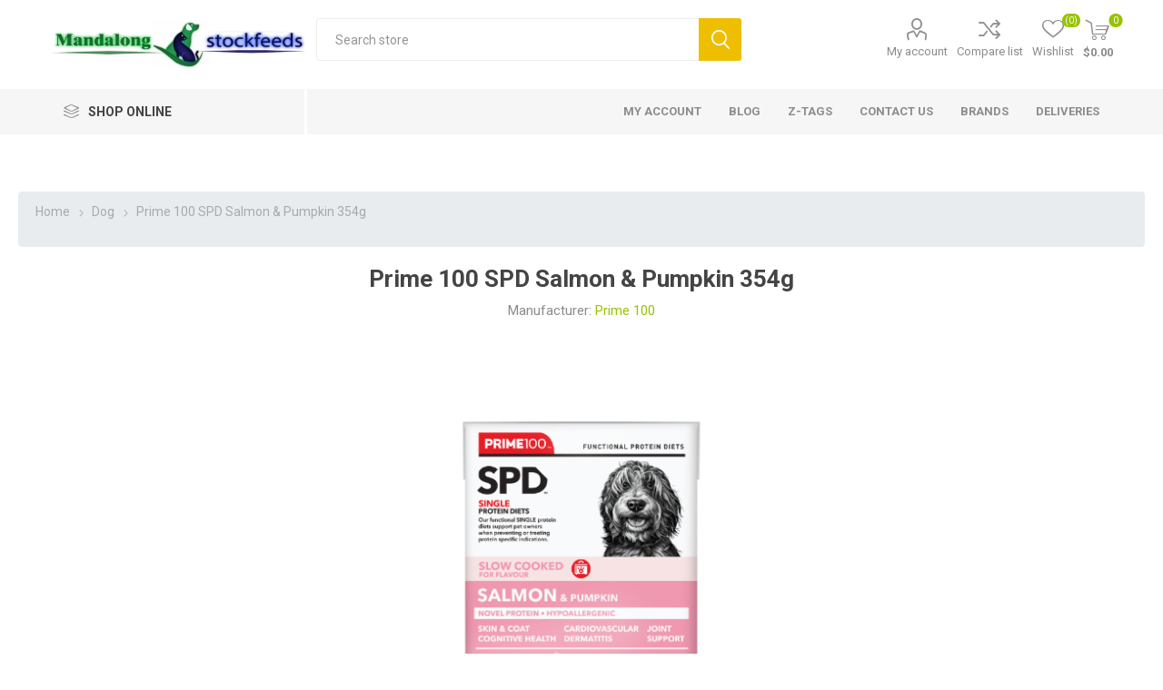

--- FILE ---
content_type: text/html; charset=utf-8
request_url: https://mandalongstockfeeds.com/prime-100-spd-salmon-pumpkin-354g
body_size: 16582
content:
<!DOCTYPE html><html lang=en class=html-product-details-page><head><title>Mandalong Stock Feeds. Prime 100 SPD Salmon &amp; Pumpkin 354g</title><meta charset=UTF-8><meta name=description content=""><meta name=keywords content=""><meta name=generator content=nopCommerce><meta name=viewport content="width=device-width, initial-scale=1, maximum-scale=1, user-scalable=0"><link rel=preload as=font href=/Themes/Emporium/Content/icons/emporium-icons.woff crossorigin><link href="https://fonts.googleapis.com/css?family=Roboto:300,400,700&amp;subset=cyrillic-ext,greek-ext&amp;display=swap" rel=stylesheet><link rel=stylesheet href=https://cdn.jsdelivr.net/npm/bootstrap@4.3.1/dist/css/bootstrap.min.css integrity=sha384-ggOyR0iXCbMQv3Xipma34MD+dH/1fQ784/j6cY/iJTQUOhcWr7x9JvoRxT2MZw1T crossorigin=anonymous><link rel=preconnect href=https://fonts.googleapis.com><link rel=preconnect href=https://fonts.gstatic.com crossorigin><link href="https://fonts.googleapis.com/css2?family=Concert+One&amp;family=Mulish:wght@800&amp;family=Roboto:ital,wght@0,100;0,300;0,400;0,500;0,700;0,900;1,100;1,300;1,400;1,500;1,700;1,900&amp;display=swap" rel=stylesheet><meta name=facebook-domain-verification content=06kcdz3yxjweaf4kscwrltcw7b1fn7><meta property=og:type content=product><meta property=og:title content="Prime 100 SPD Salmon &amp; Pumpkin 354g"><meta property=og:description content=""><meta property=og:image content=https://mandalongstockfeeds.com/images/thumbs/0001462_prime-100-spd-salmon-pumpkin-354g_510.png><meta property=og:image:url content=https://mandalongstockfeeds.com/images/thumbs/0001462_prime-100-spd-salmon-pumpkin-354g_510.png><meta property=og:url content=https://mandalongstockfeeds.com/prime-100-spd-salmon-pumpkin-354g><meta property=og:site_name content="Mandalong Stock Feeds"><meta property=twitter:card content=summary><meta property=twitter:site content="Mandalong Stock Feeds"><meta property=twitter:title content="Prime 100 SPD Salmon &amp; Pumpkin 354g"><meta property=twitter:description content=""><meta property=twitter:image content=https://mandalongstockfeeds.com/images/thumbs/0001462_prime-100-spd-salmon-pumpkin-354g_510.png><meta property=twitter:url content=https://mandalongstockfeeds.com/prime-100-spd-salmon-pumpkin-354g><link href=/Themes/Emporium/Content/css/styles.css rel=stylesheet><link href=/Themes/Emporium/Content/css/tables.css rel=stylesheet><link href=/Themes/Emporium/Content/css/mobile.css rel=stylesheet><link href=/Themes/Emporium/Content/css/480.css rel=stylesheet><link href=/Themes/Emporium/Content/css/768.css rel=stylesheet><link href=/Themes/Emporium/Content/css/1024.css rel=stylesheet><link href=/Themes/Emporium/Content/css/1280.css rel=stylesheet><link href=/Themes/Emporium/Content/css/1600.css rel=stylesheet><link href=/Plugins/SevenSpikes.Core/Styles/slick-slider-1.6.0.css rel=stylesheet><link href=/Plugins/SevenSpikes.Core/Styles/perfect-scrollbar.min.css rel=stylesheet><link href=/Plugins/SevenSpikes.Nop.Plugins.CloudZoom/Themes/Emporium/Content/cloud-zoom/CloudZoom.css rel=stylesheet><link href=/lib_npm/magnific-popup/magnific-popup.css rel=stylesheet><link href=/Plugins/SevenSpikes.Nop.Plugins.InstantSearch/Themes/Emporium/Content/InstantSearch.css rel=stylesheet><link href=/Plugins/SevenSpikes.Nop.Plugins.MegaMenu/Themes/Emporium/Content/MegaMenu.css rel=stylesheet><link href=/Plugins/SevenSpikes.Nop.Plugins.AjaxCart/Themes/Emporium/Content/ajaxCart.css rel=stylesheet><link href=/Plugins/SevenSpikes.Nop.Plugins.ProductRibbons/Styles/Ribbons.common.css rel=stylesheet><link href=/Plugins/SevenSpikes.Nop.Plugins.ProductRibbons/Themes/Emporium/Content/Ribbons.css rel=stylesheet><link href=/Plugins/SevenSpikes.Nop.Plugins.QuickView/Themes/Emporium/Content/QuickView.css rel=stylesheet><link href=/lib_npm/fine-uploader/fine-uploader/fine-uploader.min.css rel=stylesheet><link href="/Themes/Emporium/Content/css/theme.custom-1.css?v=156" rel=stylesheet><link rel=apple-touch-icon sizes=180x180 href=/icons/icons_0/apple-touch-icon.png><link rel=icon type=image/png sizes=32x32 href=/icons/icons_0/favicon-32x32.png><link rel=icon type=image/png sizes=16x16 href=/icons/icons_0/favicon-16x16.png><link rel=manifest href=/icons/icons_0/site.webmanifest><link rel=mask-icon href=/icons/icons_0/safari-pinned-tab.svg color=#5bbad5><link rel="shortcut icon" href=/icons/icons_0/favicon.ico><meta name=msapplication-TileColor content=#da532c><meta name=msapplication-config content=/icons/icons_0/browserconfig.xml><meta name=theme-color content=#ffffff><body class=product-details-page-body><div class=ajax-loading-block-window style=display:none></div><div id=dialog-notifications-success title=Notification style=display:none></div><div id=dialog-notifications-error title=Error style=display:none></div><div id=dialog-notifications-warning title=Warning style=display:none></div><div id=bar-notification class=bar-notification-container data-close=Close></div><!--[if lte IE 8]><div style=clear:both;height:59px;text-align:center;position:relative><a href=http://www.microsoft.com/windows/internet-explorer/default.aspx target=_blank> <img src=/Themes/Emporium/Content/img/ie_warning.jpg height=42 width=820 alt="You are using an outdated browser. For a faster, safer browsing experience, upgrade for free today."> </a></div><![endif]--><div class=master-wrapper-page><div class=responsive-nav-wrapper-parent><div class=responsive-nav-wrapper><div class=menu-title><span>Menu</span></div><div class=search-wrap><span>Search</span></div><div class=mobile-logo><a href="/" class=logo> <img alt="Mandalong Stock Feeds" title="Mandalong Stock Feeds" src="https://www.mandalongstockfeeds.com/images/thumbs/0000111_qt=q_95.webp"></a></div><div class=shopping-cart-link></div><div class=personal-button id=header-links-opener><span>Personal menu</span></div></div></div><div class=header><div class=header-upper><div class=header-selectors-wrapper></div></div><div class=header-lower><div class=header-logo><a href="/" class=logo> <img alt="Mandalong Stock Feeds" title="Mandalong Stock Feeds" src="https://www.mandalongstockfeeds.com/images/thumbs/0000111_qt=q_95.webp"></a></div><div class="search-box store-search-box"><div class=close-side-menu><span class=close-side-menu-text>Search store</span> <span class=close-side-menu-btn>Close</span></div><form method=get id=small-search-box-form action=/search><input type=text class=search-box-text id=small-searchterms autocomplete=off name=q placeholder="Search store" aria-label="Search store"> <input type=hidden class=instantSearchResourceElement data-highlightfirstfoundelement=true data-minkeywordlength=3 data-defaultproductsortoption=0 data-instantsearchurl=/instantSearchFor data-searchpageurl=/search data-searchinproductdescriptions=false data-numberofvisibleproducts=5 data-noresultsresourcetext=" No data found."> <button type=submit class="button-1 search-box-button">Search</button></form></div><div class=header-links-wrapper><div class=header-links><ul><li><a href=/customer/info class="ico-account opener" data-loginurl=/login>My account</a><div class="profile-menu-box login-form-in-header"><div class=close-side-menu><span class=close-side-menu-text>My account</span> <span class=close-side-menu-btn>Close</span></div><div class=header-form-holder><a href="/register?returnUrl=%2Fprime-100-spd-salmon-pumpkin-354g" class=ico-register>Register</a> <a href="/login?returnUrl=%2Fprime-100-spd-salmon-pumpkin-354g" class=ico-login>Log in</a></div></div><li><a href=/compareproducts class=ico-compare>Compare list</a><li><a href=/wishlist class=ico-wishlist> <span class=wishlist-label>Wishlist</span> <span class=wishlist-qty>(0)</span> </a></ul><div class=mobile-flyout-wrapper><div class=close-side-menu><span class=close-side-menu-text>Shopping cart</span> <span class=close-side-menu-btn>Close</span></div><div id=flyout-cart class=flyout-cart data-removeitemfromcarturl=/EmporiumTheme/RemoveItemFromCart data-flyoutcarturl=/EmporiumTheme/FlyoutShoppingCart><div id=topcartlink><a href=/cart class=ico-cart> <span class=cart-qty>0</span> <span class=cart-label> $0.00 </span> </a></div><div class=mini-shopping-cart><div class=flyout-cart-scroll-area><p>You have no items in your shopping cart.</div></div></div></div></div></div></div><div class=header-menu-parent><div class="header-menu categories-in-side-panel"><div class=category-navigation-list-wrapper><span class=category-navigation-title>Shop Online</span><ul class="category-navigation-list sticky-flyout"></ul></div><div class=close-menu><span class=close-menu-text>Menu</span> <span class=close-menu-btn>Close</span></div><ul class=mega-menu data-isrtlenabled=false data-enableclickfordropdown=false><li class="has-sublist with-dropdown-in-grid root-category-items"><a class=with-subcategories href=/equine><span>Equine</span></a><div class=plus-button></div><div class="dropdown categories fullWidth boxes-1"><div class=row-wrapper><div class=row><div class=box><div class=picture-title-wrap><div class=picture><a href=/feed-2 title="Show products in category Feed"> <img class=lazy alt="Picture for category Feed" src="[data-uri]" data-original=https://mandalongstockfeeds.com/images/thumbs/0001112_feed_400.jpeg> </a></div><div class=title><a href=/feed-2 title=Feed><span>Feed</span></a></div></div></div></div><div class=row><div class=box><div class=picture-title-wrap><div class=picture><a href=/supplements title="Show products in category Supplements"> <img class=lazy alt="Picture for category Supplements" src="[data-uri]" data-original=https://mandalongstockfeeds.com/images/thumbs/0001104_supplements_400.png> </a></div><div class=title><a href=/supplements title=Supplements><span>Supplements</span></a></div></div></div></div><div class=row><div class=box><div class=picture-title-wrap><div class=picture><a href=/hoof-care title="Show products in category Hoof Care"> <img class=lazy alt="Picture for category Hoof Care" src="[data-uri]" data-original=https://mandalongstockfeeds.com/images/thumbs/0001103_hoof-care_400.jpeg> </a></div><div class=title><a href=/hoof-care title="Hoof Care"><span>Hoof Care</span></a></div></div></div></div><div class=row><div class=box><div class=picture-title-wrap><div class=picture><a href=/accessories title="Show products in category Accessories"> <img class=lazy alt="Picture for category Accessories" src="[data-uri]" data-original=https://mandalongstockfeeds.com/images/thumbs/0001106_accessories_400.png> </a></div><div class=title><a href=/accessories title=Accessories><span>Accessories</span></a></div></div></div></div><div class=row><div class=box><div class=picture-title-wrap><div class=picture><a href=/stable-supplies title="Show products in category Stable Supplies"> <img class=lazy alt="Picture for category Stable Supplies" src="[data-uri]" data-original=https://mandalongstockfeeds.com/images/thumbs/0001107_stable-supplies_400.jpeg> </a></div><div class=title><a href=/stable-supplies title="Stable Supplies"><span>Stable Supplies</span></a></div></div></div></div><div class=row><div class=box><div class=picture-title-wrap><div class=picture><a href=/horse-rugsflyveils title="Show products in category Horse Rugs|Flyveils"> <img class=lazy alt="Picture for category Horse Rugs|Flyveils" src="[data-uri]" data-original=https://mandalongstockfeeds.com/images/thumbs/0001108_horse-rugsflyveils_400.jpeg> </a></div><div class=title><a href=/horse-rugsflyveils title="Horse Rugs|Flyveils"><span>Horse Rugs|Flyveils</span></a></div></div></div></div><div class=row><div class=box><div class=picture-title-wrap><div class=picture><a href=/deworming-2 title="Show products in category Deworming"> <img class=lazy alt="Picture for category Deworming" src="[data-uri]" data-original=https://mandalongstockfeeds.com/images/thumbs/0001109_deworming_400.png> </a></div><div class=title><a href=/deworming-2 title=Deworming><span>Deworming</span></a></div></div></div></div><div class=row><div class=box><div class=picture-title-wrap><div class=picture><a href=/grooming title="Show products in category Grooming"> <img class=lazy alt="Picture for category Grooming" src="[data-uri]" data-original=https://mandalongstockfeeds.com/images/thumbs/0001110_grooming_400.png> </a></div><div class=title><a href=/grooming title=Grooming><span>Grooming</span></a></div></div></div></div></div></div><li class="has-sublist with-dropdown-in-grid root-category-items"><a class=with-subcategories href=/hay-chaff><span>Hay &amp; Chaff</span></a><div class=plus-button></div><div class="dropdown categories fullWidth boxes-1"><div class=row-wrapper><div class=row><div class=box><div class=picture-title-wrap><div class=picture><a href=/hay-2 title="Show products in category Hay"> <img class=lazy alt="Picture for category Hay" src="[data-uri]" data-original=https://mandalongstockfeeds.com/images/thumbs/0001111_hay_400.jpeg> </a></div><div class=title><a href=/hay-2 title=Hay><span>Hay</span></a></div></div></div></div><div class=row><div class=box><div class=picture-title-wrap><div class=picture><a href=/chaff title="Show products in category Chaff"> <img class=lazy alt="Picture for category Chaff" src="[data-uri]" data-original=https://mandalongstockfeeds.com/images/thumbs/0001115_chaff_400.jpeg> </a></div><div class=title><a href=/chaff title=Chaff><span>Chaff</span></a></div></div></div></div></div></div><li class="has-sublist with-dropdown-in-grid root-category-items"><a class=with-subcategories href=/first-aid-2><span>First Aid</span></a><div class=plus-button></div><div class="dropdown categories fullWidth boxes-1"><div class=row-wrapper><div class=row><div class=box><div class=picture-title-wrap><div class=picture><a href=/vaccines title="Show products in category Vaccines"> <img class=lazy alt="Picture for category Vaccines" src="[data-uri]" data-original=https://mandalongstockfeeds.com/images/thumbs/0001127_vaccines_400.jpeg> </a></div><div class=title><a href=/vaccines title=Vaccines><span>Vaccines</span></a></div></div></div></div><div class=row><div class=box><div class=picture-title-wrap><div class=picture><a href=/medical-coat-care title="Show products in category Medical Coat Care"> <img class=lazy alt="Picture for category Medical Coat Care" src="[data-uri]" data-original=https://mandalongstockfeeds.com/images/thumbs/0001130_medical-coat-care_400.jpeg> </a></div><div class=title><a href=/medical-coat-care title="Medical Coat Care"><span>Medical Coat Care</span></a></div></div></div></div><div class=row><div class=box><div class=picture-title-wrap><div class=picture><a href=/wound-care title="Show products in category Wound Care"> <img class=lazy alt="Picture for category Wound Care" src="[data-uri]" data-original=https://mandalongstockfeeds.com/images/thumbs/0001128_wound-care_400.jpeg> </a></div><div class=title><a href=/wound-care title="Wound Care"><span>Wound Care</span></a></div></div></div></div><div class=row><div class=box><div class=picture-title-wrap><div class=picture><a href=/other-first-aid title="Show products in category Other First Aid"> <img class=lazy alt="Picture for category Other First Aid" src="[data-uri]" data-original=https://mandalongstockfeeds.com/images/thumbs/0001129_other-first-aid_400.png> </a></div><div class=title><a href=/other-first-aid title="Other First Aid"><span>Other First Aid</span></a></div></div></div></div></div></div><li class="has-sublist with-dropdown-in-grid root-category-items"><a class=with-subcategories href=/cattle><span>Cattle</span></a><div class=plus-button></div><div class="dropdown categories fullWidth boxes-1"><div class=row-wrapper><div class=row><div class=box><div class=picture-title-wrap><div class=picture><a href=/cattle-feed title="Show products in category Cattle Feed"> <img class=lazy alt="Picture for category Cattle Feed" src="[data-uri]" data-original=https://mandalongstockfeeds.com/images/thumbs/0001178_cattle-feed_400.jpeg> </a></div><div class=title><a href=/cattle-feed title="Cattle Feed"><span>Cattle Feed</span></a></div></div></div></div><div class=row><div class=box><div class=picture-title-wrap><div class=picture><a href=/other-supplies-3 title="Show products in category Other Supplies"> <img class=lazy alt="Picture for category Other Supplies" src="[data-uri]" data-original=https://mandalongstockfeeds.com/images/thumbs/0001181_other-supplies_400.jpeg> </a></div><div class=title><a href=/other-supplies-3 title="Other Supplies"><span>Other Supplies</span></a></div></div></div></div><div class=row><div class=box><div class=picture-title-wrap><div class=picture><a href=/health-5 title="Show products in category Health"> <img class=lazy alt="Picture for category Health" src="[data-uri]" data-original=https://mandalongstockfeeds.com/images/thumbs/0001180_health_400.jpeg> </a></div><div class=title><a href=/health-5 title=Health><span>Health</span></a></div></div></div></div></div></div><li class="has-sublist with-dropdown-in-grid root-category-items"><a class=with-subcategories href=/ruminants><span>Ruminants</span></a><div class=plus-button></div><div class="dropdown categories fullWidth boxes-1"><div class=row-wrapper><div class=row><div class=box><div class=picture-title-wrap><div class=picture><a href=/feed title="Show products in category Feed"> <img class=lazy alt="Picture for category Feed" src="[data-uri]" data-original=https://mandalongstockfeeds.com/images/thumbs/0001182_feed_400.jpeg> </a></div><div class=title><a href=/feed title=Feed><span>Feed</span></a></div></div></div></div><div class=row><div class=box><div class=picture-title-wrap><div class=picture><a href=/other-supplies title="Show products in category Other Supplies"> <img class=lazy alt="Picture for category Other Supplies" src="[data-uri]" data-original=https://mandalongstockfeeds.com/images/thumbs/0001184_other-supplies_400.jpeg> </a></div><div class=title><a href=/other-supplies title="Other Supplies"><span>Other Supplies</span></a></div></div></div></div><div class=row><div class=box><div class=picture-title-wrap><div class=picture><a href=/deworming title="Show products in category Deworming"> <img class=lazy alt="Picture for category Deworming" src="[data-uri]" data-original=https://mandalongstockfeeds.com/images/thumbs/0001183_deworming_400.jpeg> </a></div><div class=title><a href=/deworming title=Deworming><span>Deworming</span></a></div></div></div></div></div></div><li class="has-sublist with-dropdown-in-grid root-category-items"><a class=with-subcategories href=/livestock><span>Livestock</span></a><div class=plus-button></div><div class="dropdown categories fullWidth boxes-1"><div class=row-wrapper><div class=row><div class=box><div class=picture-title-wrap><div class=picture><a href=/livestock-food title="Show products in category Livestock Food"> <img class=lazy alt="Picture for category Livestock Food" src="[data-uri]" data-original=https://mandalongstockfeeds.com/images/thumbs/0001136_livestock_400.jpeg> </a></div><div class=title><a href=/livestock-food title="Livestock Food"><span>Livestock Food</span></a></div></div></div></div></div></div><li class="has-sublist with-dropdown-in-grid root-category-items"><a class=with-subcategories href=/poultry><span>Poultry</span></a><div class=plus-button></div><div class="dropdown categories fullWidth boxes-1"><div class=row-wrapper><div class=row><div class=box><div class=picture-title-wrap><div class=picture><a href=/poultry-food title="Show products in category Poultry Food"> <img class=lazy alt="Picture for category Poultry Food" src="[data-uri]" data-original=https://mandalongstockfeeds.com/images/thumbs/0001135_poultry-food_400.jpeg> </a></div><div class=title><a href=/poultry-food title="Poultry Food"><span>Poultry Food</span></a></div></div></div></div><div class=row><div class=box><div class=picture-title-wrap><div class=picture><a href=/feeders-waterers title="Show products in category Feeders &amp; Waterers"> <img class=lazy alt="Picture for category Feeders &amp; Waterers" src="[data-uri]" data-original=https://mandalongstockfeeds.com/images/thumbs/0001137_feeders-waterers_400.png> </a></div><div class=title><a href=/feeders-waterers title="Feeders &amp; Waterers"><span>Feeders &amp; Waterers</span></a></div></div></div></div><div class=row><div class=box><div class=picture-title-wrap><div class=picture><a href=/health-3 title="Show products in category Health"> <img class=lazy alt="Picture for category Health" src="[data-uri]" data-original=https://mandalongstockfeeds.com/images/thumbs/0001138_health_400.jpeg> </a></div><div class=title><a href=/health-3 title=Health><span>Health</span></a></div></div></div></div></div></div><li class="has-sublist with-dropdown-in-grid root-category-items"><a class=with-subcategories href=/bird-2><span>Bird</span></a><div class=plus-button></div><div class="dropdown categories fullWidth boxes-1"><div class=row-wrapper><div class=row><div class=box><div class=picture-title-wrap><div class=picture><a href=/health title="Show products in category Health"> <img class=lazy alt="Picture for category Health" src="[data-uri]" data-original=https://mandalongstockfeeds.com/images/thumbs/0001139_health_400.jpeg> </a></div><div class=title><a href=/health title=Health><span>Health</span></a></div></div></div></div><div class=row><div class=box><div class=picture-title-wrap><div class=picture><a href=/bird-feed title="Show products in category Bird Feed"> <img class=lazy alt="Picture for category Bird Feed" src="[data-uri]" data-original=https://mandalongstockfeeds.com/images/thumbs/0001140_bird-feed_400.png> </a></div><div class=title><a href=/bird-feed title="Bird Feed"><span>Bird Feed</span></a></div></div></div></div><div class=row><div class=box><div class=picture-title-wrap><div class=picture><a href=/other-supplies-2 title="Show products in category Other Supplies"> <img class=lazy alt="Picture for category Other Supplies" src="[data-uri]" data-original=https://mandalongstockfeeds.com/images/thumbs/0001141_other-supplies_400.jpeg> </a></div><div class=title><a href=/other-supplies-2 title="Other Supplies"><span>Other Supplies</span></a></div></div></div></div></div></div><li class="has-sublist with-dropdown-in-grid root-category-items"><a class=with-subcategories href=/dog><span>Dog</span></a><div class=plus-button></div><div class="dropdown categories fullWidth boxes-1"><div class=row-wrapper><div class=row><div class=box><div class=picture-title-wrap><div class=picture><a href=/dry-dog-food title="Show products in category Dry Dog Food"> <img class=lazy alt="Picture for category Dry Dog Food" src="[data-uri]" data-original=https://mandalongstockfeeds.com/images/thumbs/0001143_dry-dog-food_400.jpeg> </a></div><div class=title><a href=/dry-dog-food title="Dry Dog Food"><span>Dry Dog Food</span></a></div></div></div></div><div class=row><div class=box><div class=picture-title-wrap><div class=picture><a href=/wet-dog-food title="Show products in category Wet Dog Food"> <img class=lazy alt="Picture for category Wet Dog Food" src="[data-uri]" data-original=https://mandalongstockfeeds.com/images/thumbs/0001621_wet-dog-food_400.png> </a></div><div class=title><a href=/wet-dog-food title="Wet Dog Food"><span>Wet Dog Food</span></a></div></div></div></div><div class=row><div class=box><div class=picture-title-wrap><div class=picture><a href=/dog-coats title="Show products in category Dog Coats"> <img class=lazy alt="Picture for category Dog Coats" src="[data-uri]" data-original=https://mandalongstockfeeds.com/images/thumbs/0001450_dog-coats_400.jpeg> </a></div><div class=title><a href=/dog-coats title="Dog Coats"><span>Dog Coats</span></a></div></div></div></div><div class=row><div class=box><div class=picture-title-wrap><div class=picture><a href=/health-4 title="Show products in category Health"> <img class=lazy alt="Picture for category Health" src="[data-uri]" data-original=https://mandalongstockfeeds.com/images/thumbs/0001146_health_400.jpeg> </a></div><div class=title><a href=/health-4 title=Health><span>Health</span></a></div></div></div></div><div class=row><div class=box><div class=picture-title-wrap><div class=picture><a href=/beds title="Show products in category Beds"> <img class=lazy alt="Picture for category Beds" src="[data-uri]" data-original=https://mandalongstockfeeds.com/images/thumbs/0001145_beds_400.jpeg> </a></div><div class=title><a href=/beds title=Beds><span>Beds</span></a></div></div></div></div><div class=row><div class=box><div class=picture-title-wrap><div class=picture><a href=/treats title="Show products in category Treats"> <img class=lazy alt="Picture for category Treats" src="[data-uri]" data-original=https://mandalongstockfeeds.com/images/thumbs/0001144_treats_400.jpeg> </a></div><div class=title><a href=/treats title=Treats><span>Treats</span></a></div></div></div></div><div class=row><div class=box><div class=picture-title-wrap><div class=picture><a href=/accessories-2 title="Show products in category Accessories"> <img class=lazy alt="Picture for category Accessories" src="[data-uri]" data-original=https://mandalongstockfeeds.com/images/thumbs/0001147_accessories_400.jpeg> </a></div><div class=title><a href=/accessories-2 title=Accessories><span>Accessories</span></a></div></div></div></div></div></div><li class="has-sublist with-dropdown-in-grid root-category-items"><a class=with-subcategories href=/cat><span>Cat</span></a><div class=plus-button></div><div class="dropdown categories fullWidth boxes-1"><div class=row-wrapper><div class=row><div class=box><div class=picture-title-wrap><div class=picture><a href=/health-2 title="Show products in category Health"> <img class=lazy alt="Picture for category Health" src="[data-uri]" data-original=https://mandalongstockfeeds.com/images/thumbs/0001150_health_400.png> </a></div><div class=title><a href=/health-2 title=Health><span>Health</span></a></div></div></div></div><div class=row><div class=box><div class=picture-title-wrap><div class=picture><a href=/cat-food title="Show products in category Cat Food"> <img class=lazy alt="Picture for category Cat Food" src="[data-uri]" data-original=https://mandalongstockfeeds.com/images/thumbs/0001148_cat-food_400.jpeg> </a></div><div class=title><a href=/cat-food title="Cat Food"><span>Cat Food</span></a></div></div></div></div><div class=row><div class=box><div class=picture-title-wrap><div class=picture><a href=/litter title="Show products in category Litter"> <img class=lazy alt="Picture for category Litter" src="[data-uri]" data-original=https://mandalongstockfeeds.com/images/thumbs/0001149_litter_400.jpeg> </a></div><div class=title><a href=/litter title=Litter><span>Litter</span></a></div></div></div></div></div></div><li class="has-sublist with-dropdown-in-grid root-category-items"><a class=with-subcategories href=/small-pets><span>Small Pets</span></a><div class=plus-button></div><div class="dropdown categories fullWidth boxes-1"><div class=row-wrapper><div class=row><div class=box><div class=picture-title-wrap><div class=picture><a href=/small-pet-food title="Show products in category Small Pet Food"> <img class=lazy alt="Picture for category Small Pet Food" src="[data-uri]" data-original=https://mandalongstockfeeds.com/images/thumbs/0001142_food_400.jpeg> </a></div><div class=title><a href=/small-pet-food title="Small Pet Food"><span>Small Pet Food</span></a></div></div></div></div><div class=row><div class=box><div class=picture-title-wrap><div class=picture><a href=/other-supplies-5 title="Show products in category Other Supplies"> <img class=lazy alt="Picture for category Other Supplies" src="[data-uri]" data-original=https://mandalongstockfeeds.com/images/thumbs/0001283_other-supplies_400.jpeg> </a></div><div class=title><a href=/other-supplies-5 title="Other Supplies"><span>Other Supplies</span></a></div></div></div></div></div></div><li class="has-sublist with-dropdown-in-grid root-category-items"><a class=with-subcategories href=/fish><span>Fish</span></a><div class=plus-button></div><div class="dropdown categories fullWidth boxes-1"><div class=row-wrapper><div class=row><div class=box><div class=picture-title-wrap><div class=picture><a href=/fish-supplies title="Show products in category Fish Supplies"> <img class=lazy alt="Picture for category Fish Supplies" src="[data-uri]" data-original=https://mandalongstockfeeds.com/images/thumbs/0001151_fish-supplies_400.png> </a></div><div class=title><a href=/fish-supplies title="Fish Supplies"><span>Fish Supplies</span></a></div></div></div></div></div></div><li class="has-sublist with-dropdown-in-grid root-category-items"><a class=with-subcategories href=/bedding-6><span>Bedding</span></a><div class=plus-button></div><div class="dropdown categories fullWidth boxes-1"><div class=row-wrapper><div class=row><div class=box><div class=picture-title-wrap><div class=picture><a href=/bedding-7 title="Show products in category Bedding"> <img class=lazy alt="Picture for category Bedding" src="[data-uri]" data-original=https://mandalongstockfeeds.com/images/thumbs/0001116_bedding_400.jpeg> </a></div><div class=title><a href=/bedding-7 title=Bedding><span>Bedding</span></a></div></div></div></div></div></div><li class="has-sublist with-dropdown-in-grid root-category-items"><a class=with-subcategories href=/garden-hardware><span>Garden &amp; Hardware</span></a><div class=plus-button></div><div class="dropdown categories fullWidth boxes-1"><div class=row-wrapper><div class=row><div class=box><div class=picture-title-wrap><div class=picture><a href=/fertilisers title="Show products in category Fertilisers"> <img class=lazy alt="Picture for category Fertilisers" src="[data-uri]" data-original=https://mandalongstockfeeds.com/images/thumbs/0001152_fertilisers_400.png> </a></div><div class=title><a href=/fertilisers title=Fertilisers><span>Fertilisers</span></a></div></div></div></div><div class=row><div class=box><div class=picture-title-wrap><div class=picture><a href=/other title="Show products in category Other"> <img class=lazy alt="Picture for category Other" src="[data-uri]" data-original=https://mandalongstockfeeds.com/images/thumbs/0001153_other_400.png> </a></div><div class=title><a href=/other title=Other><span>Other</span></a></div></div></div></div><div class=row><div class=box><div class=picture-title-wrap><div class=picture><a href=/potting-mixes title="Show products in category Potting Mixes"> <img class=lazy alt="Picture for category Potting Mixes" src="[data-uri]" data-original=https://mandalongstockfeeds.com/images/thumbs/0001154_potting-mixes_400.png> </a></div><div class=title><a href=/potting-mixes title="Potting Mixes"><span>Potting Mixes</span></a></div></div></div></div><div class=row><div class=box><div class=picture-title-wrap><div class=picture><a href=/compost-mulch-manure title="Show products in category Compost, Mulch &amp; Manure"> <img class=lazy alt="Picture for category Compost, Mulch &amp; Manure" src="[data-uri]" data-original=https://mandalongstockfeeds.com/images/thumbs/0001155_compost-mulch-manure_400.jpeg> </a></div><div class=title><a href=/compost-mulch-manure title="Compost, Mulch &amp; Manure"><span>Compost, Mulch &amp; Manure</span></a></div></div></div></div><div class=row><div class=box><div class=picture-title-wrap><div class=picture><a href=/blundstone-boots title="Show products in category Blundstone Boots"> <img class=lazy alt="Picture for category Blundstone Boots" src="[data-uri]" data-original=https://mandalongstockfeeds.com/images/thumbs/0001156_blundstone-boots_400.jpeg> </a></div><div class=title><a href=/blundstone-boots title="Blundstone Boots"><span>Blundstone Boots</span></a></div></div></div></div><div class=row><div class=box><div class=picture-title-wrap><div class=picture><a href=/tools title="Show products in category Tools"> <img class=lazy alt="Picture for category Tools" src="[data-uri]" data-original=https://mandalongstockfeeds.com/images/thumbs/0001220_tools_400.jpeg> </a></div><div class=title><a href=/tools title=Tools><span>Tools</span></a></div></div></div></div><div class=row><div class=box><div class=picture-title-wrap><div class=picture><a href=/rural-fittings-pipe title="Show products in category Rural Fittings &amp; Pipe"> <img class=lazy alt="Picture for category Rural Fittings &amp; Pipe" src="[data-uri]" data-original=https://mandalongstockfeeds.com/images/thumbs/0001254_rural-fittings-pipe_400.jpeg> </a></div><div class=title><a href=/rural-fittings-pipe title="Rural Fittings &amp; Pipe"><span>Rural Fittings &amp; Pipe</span></a></div></div></div></div></div></div><li class="has-sublist with-dropdown-in-grid root-category-items"><a class=with-subcategories href=/pest-control><span>Pest Control</span></a><div class=plus-button></div><div class="dropdown categories fullWidth boxes-1"><div class=row-wrapper><div class=row><div class=box><div class=picture-title-wrap><div class=picture><a href=/insectidices title="Show products in category Insectidices"> <img class=lazy alt="Picture for category Insectidices" src="[data-uri]" data-original=https://mandalongstockfeeds.com/images/thumbs/0001157_insectidices_400.jpeg> </a></div><div class=title><a href=/insectidices title=Insectidices><span>Insectidices</span></a></div></div></div></div><div class=row><div class=box><div class=picture-title-wrap><div class=picture><a href=/herbicides title="Show products in category Herbicides"> <img class=lazy alt="Picture for category Herbicides" src="[data-uri]" data-original=https://mandalongstockfeeds.com/images/thumbs/0001158_herbicides_400.jpeg> </a></div><div class=title><a href=/herbicides title=Herbicides><span>Herbicides</span></a></div></div></div></div><div class=row><div class=box><div class=picture-title-wrap><div class=picture><a href=/wetting-agents title="Show products in category Wetting Agents"> <img class=lazy alt="Picture for category Wetting Agents" src="[data-uri]" data-original=https://mandalongstockfeeds.com/images/thumbs/0001160_wetting-agents_400.jpeg> </a></div><div class=title><a href=/wetting-agents title="Wetting Agents"><span>Wetting Agents</span></a></div></div></div></div><div class=row><div class=box><div class=picture-title-wrap><div class=picture><a href=/baits title="Show products in category Baits"> <img class=lazy alt="Picture for category Baits" src="[data-uri]" data-original=https://mandalongstockfeeds.com/images/thumbs/0001159_baits_400.jpeg> </a></div><div class=title><a href=/baits title=Baits><span>Baits</span></a></div></div></div></div><div class=row><div class=box><div class=picture-title-wrap><div class=picture><a href=/traps title="Show products in category Traps"> <img class=lazy alt="Picture for category Traps" src="[data-uri]" data-original=https://mandalongstockfeeds.com/images/thumbs/default-image_400.png> </a></div><div class=title><a href=/traps title=Traps><span>Traps</span></a></div></div></div></div></div></div><li class="has-sublist with-dropdown-in-grid root-category-items"><a class=with-subcategories href=/pasture-seed><span>Pasture Seed</span></a><div class=plus-button></div><div class="dropdown categories fullWidth boxes-1"><div class=row-wrapper><div class=row><div class=box><div class=picture-title-wrap><div class=picture><a href=/pasture-seed-2 title="Show products in category Pasture Seed"> <img class=lazy alt="Picture for category Pasture Seed" src="[data-uri]" data-original=https://mandalongstockfeeds.com/images/thumbs/0001177_pasture-seed_400.jpeg> </a></div><div class=title><a href=/pasture-seed-2 title="Pasture Seed"><span>Pasture Seed</span></a></div></div></div></div></div></div><li class="has-sublist with-dropdown-in-grid root-category-items"><a class=with-subcategories href=/fencing><span>Fencing</span></a><div class=plus-button></div><div class="dropdown categories fullWidth boxes-1"><div class=row-wrapper><div class=row><div class=box><div class=picture-title-wrap><div class=picture><a href=/electric-fencing title="Show products in category Electric Fencing"> <img class=lazy alt="Picture for category Electric Fencing" src="[data-uri]" data-original=https://mandalongstockfeeds.com/images/thumbs/0001161_electric-fencing_400.jpeg> </a></div><div class=title><a href=/electric-fencing title="Electric Fencing"><span>Electric Fencing</span></a></div></div></div></div><div class=row><div class=box><div class=picture-title-wrap><div class=picture><a href=/gates title="Show products in category Gates"> <img class=lazy alt="Picture for category Gates" src="[data-uri]" data-original=https://mandalongstockfeeds.com/images/thumbs/0001162_gates_400.jpeg> </a></div><div class=title><a href=/gates title=Gates><span>Gates</span></a></div></div></div></div><div class=row><div class=box><div class=picture-title-wrap><div class=picture><a href=/welded-mesh-rolls title="Show products in category Welded Mesh Rolls"> <img class=lazy alt="Picture for category Welded Mesh Rolls" src="[data-uri]" data-original=https://mandalongstockfeeds.com/images/thumbs/0001163_welded-mesh-rolls_400.png> </a></div><div class=title><a href=/welded-mesh-rolls title="Welded Mesh Rolls"><span>Welded Mesh Rolls</span></a></div></div></div></div><div class=row><div class=box><div class=picture-title-wrap><div class=picture><a href=/wire-plainbarb title="Show products in category Wire -Plain|Barb"> <img class=lazy alt="Picture for category Wire -Plain|Barb" src="[data-uri]" data-original=https://mandalongstockfeeds.com/images/thumbs/0001164_wire-plainbarb_400.jpeg> </a></div><div class=title><a href=/wire-plainbarb title="Wire -Plain|Barb"><span>Wire -Plain|Barb</span></a></div></div></div></div><div class=row><div class=box><div class=picture-title-wrap><div class=picture><a href=/hinge-joint title="Show products in category Hinge Joint"> <img class=lazy alt="Picture for category Hinge Joint" src="[data-uri]" data-original=https://mandalongstockfeeds.com/images/thumbs/0001165_hinge-joint_400.png> </a></div><div class=title><a href=/hinge-joint title="Hinge Joint"><span>Hinge Joint</span></a></div></div></div></div><div class=row><div class=box><div class=picture-title-wrap><div class=picture><a href=/fittings title="Show products in category Fittings"> <img class=lazy alt="Picture for category Fittings" src="[data-uri]" data-original=https://mandalongstockfeeds.com/images/thumbs/0001166_fittings_400.jpeg> </a></div><div class=title><a href=/fittings title=Fittings><span>Fittings</span></a></div></div></div></div><div class=row><div class=box><div class=picture-title-wrap><div class=picture><a href=/fence-posts title="Show products in category Fence Posts"> <img class=lazy alt="Picture for category Fence Posts" src="[data-uri]" data-original=https://mandalongstockfeeds.com/images/thumbs/0001168_fence-posts_400.jpeg> </a></div><div class=title><a href=/fence-posts title="Fence Posts"><span>Fence Posts</span></a></div></div></div></div><div class=row><div class=box><div class=picture-title-wrap><div class=picture><a href=/wire-netting title="Show products in category Wire Netting"> <img class=lazy alt="Picture for category Wire Netting" src="[data-uri]" data-original=https://mandalongstockfeeds.com/images/thumbs/0001167_wire-netting_400.jpeg> </a></div><div class=title><a href=/wire-netting title="Wire Netting"><span>Wire Netting</span></a></div></div></div></div><div class=row><div class=box><div class=picture-title-wrap><div class=picture><a href=/other-supplies-7 title="Show products in category Other Supplies"> <img class=lazy alt="Picture for category Other Supplies" src="[data-uri]" data-original=https://mandalongstockfeeds.com/images/thumbs/default-image_400.png> </a></div><div class=title><a href=/other-supplies-7 title="Other Supplies"><span>Other Supplies</span></a></div></div></div></div></div></div><li class="has-sublist with-dropdown-in-grid root-category-items"><a class=with-subcategories href=/tanksfeederstroughs><span>Tanks|Feeders|Troughs</span></a><div class=plus-button></div><div class="dropdown categories fullWidth boxes-1"><div class=row-wrapper><div class=row><div class=box><div class=picture-title-wrap><div class=picture><a href=/tanks title="Show products in category Tanks"> <img class=lazy alt="Picture for category Tanks" src="[data-uri]" data-original=https://mandalongstockfeeds.com/images/thumbs/0001258_tanks_400.jpeg> </a></div><div class=title><a href=/tanks title=Tanks><span>Tanks</span></a></div></div></div></div><div class=row><div class=box><div class=picture-title-wrap><div class=picture><a href=/feeders title="Show products in category Feeders"> <img class=lazy alt="Picture for category Feeders" src="[data-uri]" data-original=https://mandalongstockfeeds.com/images/thumbs/0001260_feeders_400.jpeg> </a></div><div class=title><a href=/feeders title=Feeders><span>Feeders</span></a></div></div></div></div><div class=row><div class=box><div class=picture-title-wrap><div class=picture><a href=/troughs title="Show products in category Troughs"> <img class=lazy alt="Picture for category Troughs" src="[data-uri]" data-original=https://mandalongstockfeeds.com/images/thumbs/0001259_troughs_400.jpeg> </a></div><div class=title><a href=/troughs title=Troughs><span>Troughs</span></a></div></div></div></div><div class=row><div class=box><div class=picture-title-wrap><div class=picture><a href=/other-supplies-6 title="Show products in category Other Supplies"> <img class=lazy alt="Picture for category Other Supplies" src="[data-uri]" data-original=https://mandalongstockfeeds.com/images/thumbs/default-image_400.png> </a></div><div class=title><a href=/other-supplies-6 title="Other Supplies"><span>Other Supplies</span></a></div></div></div></div></div></div><li class=has-sublist><a href=/customer/info class=with-subcategories title="My Account"><span> My Account</span></a><div class=plus-button></div><div class=sublist-wrap><ul class=sublist><li class=back-button><span>Back</span><li><a href=/wishlist title=Wishlist><span> Wishlist</span></a></ul></div><li><a href=/blog title=Blog><span> Blog</span></a><li><a href=/zee-tags-info title=Z-Tags><span> Z-Tags</span></a><li><a href=/contactus title="Contact Us"><span> Contact Us</span></a><li><a href=/manufacturer/all title=Brands><span> Brands</span></a><li><a href=/deliveries title="Deliveries "><span> Deliveries </span></a></ul><ul class=mega-menu-responsive><li class=all-categories><span class=labelfornextplusbutton>Shop Online</span><div class=plus-button></div><div class=sublist-wrap><ul class=sublist><li class=back-button><span>Back</span><li class="has-sublist mega-menu-categories root-category-items"><a class=with-subcategories href=/equine>Equine</a><div class=plus-button></div><div class=sublist-wrap><ul class=sublist><li class=back-button><span>Back</span><li><a class=lastLevelCategory href=/feed-2 title=Feed><span>Feed</span></a><li><a class=lastLevelCategory href=/supplements title=Supplements><span>Supplements</span></a><li><a class=lastLevelCategory href=/hoof-care title="Hoof Care"><span>Hoof Care</span></a><li><a class=lastLevelCategory href=/accessories title=Accessories><span>Accessories</span></a><li><a class=lastLevelCategory href=/stable-supplies title="Stable Supplies"><span>Stable Supplies</span></a><li><a class=lastLevelCategory href=/horse-rugsflyveils title="Horse Rugs|Flyveils"><span>Horse Rugs|Flyveils</span></a><li><a class=lastLevelCategory href=/deworming-2 title=Deworming><span>Deworming</span></a><li><a class=lastLevelCategory href=/grooming title=Grooming><span>Grooming</span></a></ul></div><li class="has-sublist mega-menu-categories root-category-items"><a class=with-subcategories href=/hay-chaff>Hay &amp; Chaff</a><div class=plus-button></div><div class=sublist-wrap><ul class=sublist><li class=back-button><span>Back</span><li><a class=lastLevelCategory href=/hay-2 title=Hay><span>Hay</span></a><li><a class=lastLevelCategory href=/chaff title=Chaff><span>Chaff</span></a></ul></div><li class="has-sublist mega-menu-categories root-category-items"><a class=with-subcategories href=/first-aid-2>First Aid</a><div class=plus-button></div><div class=sublist-wrap><ul class=sublist><li class=back-button><span>Back</span><li><a class=lastLevelCategory href=/vaccines title=Vaccines><span>Vaccines</span></a><li><a class=lastLevelCategory href=/medical-coat-care title="Medical Coat Care"><span>Medical Coat Care</span></a><li><a class=lastLevelCategory href=/wound-care title="Wound Care"><span>Wound Care</span></a><li><a class=lastLevelCategory href=/other-first-aid title="Other First Aid"><span>Other First Aid</span></a></ul></div><li class="has-sublist mega-menu-categories root-category-items"><a class=with-subcategories href=/cattle>Cattle</a><div class=plus-button></div><div class=sublist-wrap><ul class=sublist><li class=back-button><span>Back</span><li><a class=lastLevelCategory href=/cattle-feed title="Cattle Feed"><span>Cattle Feed</span></a><li><a class=lastLevelCategory href=/other-supplies-3 title="Other Supplies"><span>Other Supplies</span></a><li><a class=lastLevelCategory href=/health-5 title=Health><span>Health</span></a></ul></div><li class="has-sublist mega-menu-categories root-category-items"><a class=with-subcategories href=/ruminants>Ruminants</a><div class=plus-button></div><div class=sublist-wrap><ul class=sublist><li class=back-button><span>Back</span><li><a class=lastLevelCategory href=/feed title=Feed><span>Feed</span></a><li><a class=lastLevelCategory href=/other-supplies title="Other Supplies"><span>Other Supplies</span></a><li><a class=lastLevelCategory href=/deworming title=Deworming><span>Deworming</span></a></ul></div><li class="has-sublist mega-menu-categories root-category-items"><a class=with-subcategories href=/livestock>Livestock</a><div class=plus-button></div><div class=sublist-wrap><ul class=sublist><li class=back-button><span>Back</span><li><a class=lastLevelCategory href=/livestock-food title="Livestock Food"><span>Livestock Food</span></a></ul></div><li class="has-sublist mega-menu-categories root-category-items"><a class=with-subcategories href=/poultry>Poultry</a><div class=plus-button></div><div class=sublist-wrap><ul class=sublist><li class=back-button><span>Back</span><li><a class=lastLevelCategory href=/poultry-food title="Poultry Food"><span>Poultry Food</span></a><li><a class=lastLevelCategory href=/feeders-waterers title="Feeders &amp; Waterers"><span>Feeders &amp; Waterers</span></a><li><a class=lastLevelCategory href=/health-3 title=Health><span>Health</span></a></ul></div><li class="has-sublist mega-menu-categories root-category-items"><a class=with-subcategories href=/bird-2>Bird</a><div class=plus-button></div><div class=sublist-wrap><ul class=sublist><li class=back-button><span>Back</span><li><a class=lastLevelCategory href=/health title=Health><span>Health</span></a><li><a class=lastLevelCategory href=/bird-feed title="Bird Feed"><span>Bird Feed</span></a><li><a class=lastLevelCategory href=/other-supplies-2 title="Other Supplies"><span>Other Supplies</span></a></ul></div><li class="has-sublist mega-menu-categories root-category-items"><a class=with-subcategories href=/dog>Dog</a><div class=plus-button></div><div class=sublist-wrap><ul class=sublist><li class=back-button><span>Back</span><li><a class=lastLevelCategory href=/dry-dog-food title="Dry Dog Food"><span>Dry Dog Food</span></a><li><a class=lastLevelCategory href=/wet-dog-food title="Wet Dog Food"><span>Wet Dog Food</span></a><li><a class=lastLevelCategory href=/dog-coats title="Dog Coats"><span>Dog Coats</span></a><li><a class=lastLevelCategory href=/health-4 title=Health><span>Health</span></a><li><a class=lastLevelCategory href=/beds title=Beds><span>Beds</span></a><li><a class=lastLevelCategory href=/treats title=Treats><span>Treats</span></a><li><a class=lastLevelCategory href=/accessories-2 title=Accessories><span>Accessories</span></a></ul></div><li class="has-sublist mega-menu-categories root-category-items"><a class=with-subcategories href=/cat>Cat</a><div class=plus-button></div><div class=sublist-wrap><ul class=sublist><li class=back-button><span>Back</span><li><a class=lastLevelCategory href=/health-2 title=Health><span>Health</span></a><li><a class=lastLevelCategory href=/cat-food title="Cat Food"><span>Cat Food</span></a><li><a class=lastLevelCategory href=/litter title=Litter><span>Litter</span></a></ul></div><li class="has-sublist mega-menu-categories root-category-items"><a class=with-subcategories href=/small-pets>Small Pets</a><div class=plus-button></div><div class=sublist-wrap><ul class=sublist><li class=back-button><span>Back</span><li><a class=lastLevelCategory href=/small-pet-food title="Small Pet Food"><span>Small Pet Food</span></a><li><a class=lastLevelCategory href=/other-supplies-5 title="Other Supplies"><span>Other Supplies</span></a></ul></div><li class="has-sublist mega-menu-categories root-category-items"><a class=with-subcategories href=/fish>Fish</a><div class=plus-button></div><div class=sublist-wrap><ul class=sublist><li class=back-button><span>Back</span><li><a class=lastLevelCategory href=/fish-supplies title="Fish Supplies"><span>Fish Supplies</span></a></ul></div><li class="has-sublist mega-menu-categories root-category-items"><a class=with-subcategories href=/bedding-6>Bedding</a><div class=plus-button></div><div class=sublist-wrap><ul class=sublist><li class=back-button><span>Back</span><li><a class=lastLevelCategory href=/bedding-7 title=Bedding><span>Bedding</span></a></ul></div><li class="has-sublist mega-menu-categories root-category-items"><a class=with-subcategories href=/garden-hardware>Garden &amp; Hardware</a><div class=plus-button></div><div class=sublist-wrap><ul class=sublist><li class=back-button><span>Back</span><li><a class=lastLevelCategory href=/fertilisers title=Fertilisers><span>Fertilisers</span></a><li><a class=lastLevelCategory href=/other title=Other><span>Other</span></a><li><a class=lastLevelCategory href=/potting-mixes title="Potting Mixes"><span>Potting Mixes</span></a><li><a class=lastLevelCategory href=/compost-mulch-manure title="Compost, Mulch &amp; Manure"><span>Compost, Mulch &amp; Manure</span></a><li><a class=lastLevelCategory href=/blundstone-boots title="Blundstone Boots"><span>Blundstone Boots</span></a><li><a class=lastLevelCategory href=/tools title=Tools><span>Tools</span></a><li><a class=lastLevelCategory href=/rural-fittings-pipe title="Rural Fittings &amp; Pipe"><span>Rural Fittings &amp; Pipe</span></a></ul></div><li class="has-sublist mega-menu-categories root-category-items"><a class=with-subcategories href=/pest-control>Pest Control</a><div class=plus-button></div><div class=sublist-wrap><ul class=sublist><li class=back-button><span>Back</span><li><a class=lastLevelCategory href=/insectidices title=Insectidices><span>Insectidices</span></a><li><a class=lastLevelCategory href=/herbicides title=Herbicides><span>Herbicides</span></a><li><a class=lastLevelCategory href=/wetting-agents title="Wetting Agents"><span>Wetting Agents</span></a><li><a class=lastLevelCategory href=/baits title=Baits><span>Baits</span></a><li><a class=lastLevelCategory href=/traps title=Traps><span>Traps</span></a></ul></div><li class="has-sublist mega-menu-categories root-category-items"><a class=with-subcategories href=/pasture-seed>Pasture Seed</a><div class=plus-button></div><div class=sublist-wrap><ul class=sublist><li class=back-button><span>Back</span><li><a class=lastLevelCategory href=/pasture-seed-2 title="Pasture Seed"><span>Pasture Seed</span></a></ul></div><li class="has-sublist mega-menu-categories root-category-items"><a class=with-subcategories href=/fencing>Fencing</a><div class=plus-button></div><div class=sublist-wrap><ul class=sublist><li class=back-button><span>Back</span><li><a class=lastLevelCategory href=/electric-fencing title="Electric Fencing"><span>Electric Fencing</span></a><li><a class=lastLevelCategory href=/gates title=Gates><span>Gates</span></a><li><a class=lastLevelCategory href=/welded-mesh-rolls title="Welded Mesh Rolls"><span>Welded Mesh Rolls</span></a><li><a class=lastLevelCategory href=/wire-plainbarb title="Wire -Plain|Barb"><span>Wire -Plain|Barb</span></a><li><a class=lastLevelCategory href=/hinge-joint title="Hinge Joint"><span>Hinge Joint</span></a><li><a class=lastLevelCategory href=/fittings title=Fittings><span>Fittings</span></a><li><a class=lastLevelCategory href=/fence-posts title="Fence Posts"><span>Fence Posts</span></a><li><a class=lastLevelCategory href=/wire-netting title="Wire Netting"><span>Wire Netting</span></a><li><a class=lastLevelCategory href=/other-supplies-7 title="Other Supplies"><span>Other Supplies</span></a></ul></div><li class="has-sublist mega-menu-categories root-category-items"><a class=with-subcategories href=/tanksfeederstroughs>Tanks|Feeders|Troughs</a><div class=plus-button></div><div class=sublist-wrap><ul class=sublist><li class=back-button><span>Back</span><li><a class=lastLevelCategory href=/tanks title=Tanks><span>Tanks</span></a><li><a class=lastLevelCategory href=/feeders title=Feeders><span>Feeders</span></a><li><a class=lastLevelCategory href=/troughs title=Troughs><span>Troughs</span></a><li><a class=lastLevelCategory href=/other-supplies-6 title="Other Supplies"><span>Other Supplies</span></a></ul></div></ul></div><li class=has-sublist><a href=/customer/info class=with-subcategories title="My Account"><span> My Account</span></a><div class=plus-button></div><div class=sublist-wrap><ul class=sublist><li class=back-button><span>Back</span><li><a href=/wishlist title=Wishlist><span> Wishlist</span></a></ul></div><li><a href=/blog title=Blog><span> Blog</span></a><li><a href=/zee-tags-info title=Z-Tags><span> Z-Tags</span></a><li><a href=/contactus title="Contact Us"><span> Contact Us</span></a><li><a href=/manufacturer/all title=Brands><span> Brands</span></a><li><a href=/deliveries title="Deliveries "><span> Deliveries </span></a></ul><div class=mobile-menu-items></div></div></div></div><div class=overlayOffCanvas></div><div class=master-wrapper-content><div class=ajaxCartInfo data-getajaxcartbuttonurl=/NopAjaxCart/GetAjaxCartButtonsAjax data-productpageaddtocartbuttonselector=.add-to-cart-button data-productboxaddtocartbuttonselector=.product-box-add-to-cart-button data-productboxproductitemelementselector=.product-item data-usenopnotification=False data-nopnotificationcartresource="The product has been added to your &lt;a href=&#34;/cart&#34;>shopping cart&lt;/a>" data-nopnotificationwishlistresource="The product has been added to your &lt;a href=&#34;/wishlist&#34;>wishlist&lt;/a>" data-enableonproductpage=True data-enableoncatalogpages=True data-minishoppingcartquatityformattingresource=({0}) data-miniwishlistquatityformattingresource=({0}) data-addtowishlistbuttonselector=.add-to-wishlist-button></div><input id=addProductVariantToCartUrl name=addProductVariantToCartUrl type=hidden value=/AddProductFromProductDetailsPageToCartAjax> <input id=addProductToCartUrl name=addProductToCartUrl type=hidden value=/AddProductToCartAjax> <input id=miniShoppingCartUrl name=miniShoppingCartUrl type=hidden value=/MiniShoppingCart> <input id=flyoutShoppingCartUrl name=flyoutShoppingCartUrl type=hidden value=/NopAjaxCartFlyoutShoppingCart> <input id=checkProductAttributesUrl name=checkProductAttributesUrl type=hidden value=/CheckIfProductOrItsAssociatedProductsHasAttributes> <input id=getMiniProductDetailsViewUrl name=getMiniProductDetailsViewUrl type=hidden value=/GetMiniProductDetailsView> <input id=flyoutShoppingCartPanelSelector name=flyoutShoppingCartPanelSelector type=hidden value=#flyout-cart> <input id=shoppingCartMenuLinkSelector name=shoppingCartMenuLinkSelector type=hidden value=.cart-qty> <input id=wishlistMenuLinkSelector name=wishlistMenuLinkSelector type=hidden value=.wishlist-qty><div id=product-ribbon-info data-productid=932 data-productboxselector=".product-item, .item-holder" data-productboxpicturecontainerselector=".picture, .item-picture" data-productpagepicturesparentcontainerselector=.product-essential data-productpagebugpicturecontainerselector=.picture data-retrieveproductribbonsurl=/RetrieveProductRibbons></div><div class=quickViewData data-productselector=.product-item data-productselectorchild=.btn-wrapper data-retrievequickviewurl=/quickviewdata data-quickviewbuttontext="Quick View" data-quickviewbuttontitle="Quick View" data-isquickviewpopupdraggable=True data-enablequickviewpopupoverlay=True data-accordionpanelsheightstyle=content data-getquickviewbuttonroute=/getquickviewbutton></div><div class=master-column-wrapper><div class=center-1><div class="page product-details-page"><div class=page-body><form method=post id=product-details-form action=/prime-100-spd-salmon-pumpkin-354g><div itemscope itemtype=http://schema.org/Product><meta itemprop=name content="Prime 100 SPD Salmon &amp; Pumpkin 354g"><meta itemprop=sku content=DPSCSP354X12><meta itemprop=gtin content=9340710002378><meta itemprop=mpn><meta itemprop=description><meta itemprop=image content=https://mandalongstockfeeds.com/images/thumbs/0001462_prime-100-spd-salmon-pumpkin-354g_510.png><meta itemprop=brand content="Prime 100"><div itemprop=offers itemscope itemtype=http://schema.org/Offer><meta itemprop=url content=https://mandalongstockfeeds.com/prime-100-spd-salmon-pumpkin-354g><meta itemprop=price content=6.00><meta itemprop=priceCurrency content=AUD><meta itemprop=priceValidUntil><meta itemprop=availability content=http://schema.org/InStock></div><div itemprop=review itemscope itemtype=http://schema.org/Review><meta itemprop=author content=ALL><meta itemprop=url content=/productreviews/932></div></div><div data-productid=932><div class=product-essential><div class=mobile-name-holder></div><div class=mobile-prev-next-holder></div><input type=hidden class=cloudZoomAdjustPictureOnProductAttributeValueChange data-productid=932 data-isintegratedbywidget=true> <input type=hidden class=cloudZoomEnableClickToZoom><div class="gallery sevenspikes-cloudzoom-gallery"><div class=picture-wrapper><div class=picture id=sevenspikes-cloud-zoom data-zoomwindowelementid="" data-selectoroftheparentelementofthecloudzoomwindow="" data-defaultimagecontainerselector=".product-essential .gallery" data-zoom-window-width=400 data-zoom-window-height=400><a href=https://mandalongstockfeeds.com/images/thumbs/0001462_prime-100-spd-salmon-pumpkin-354g.png data-full-image-url=https://mandalongstockfeeds.com/images/thumbs/0001462_prime-100-spd-salmon-pumpkin-354g.png class=picture-link id=zoom1> <img src=https://mandalongstockfeeds.com/images/thumbs/0001462_prime-100-spd-salmon-pumpkin-354g_510.png alt="Picture of Prime 100 SPD Salmon &amp; Pumpkin 354g" class=cloudzoom id=cloudZoomImage itemprop=image data-cloudzoom="appendSelector: '.picture-wrapper', zoomPosition: 'inside', zoomOffsetX: 0, captionPosition: 'bottom', tintOpacity: 0, zoomWidth: 400, zoomHeight: 400, easing: 3, touchStartDelay: true, zoomFlyOut: false, disableZoom: 'auto'"> </a></div></div></div><div class=overview><div class=prev-next-holder></div><div class=breadcrumb><ul itemscope itemtype=http://schema.org/BreadcrumbList><li><span> <a href="/"> <span>Home</span> </a> </span> <span class=delimiter>/</span><li itemprop=itemListElement itemscope itemtype=http://schema.org/ListItem><a href=/dog itemprop=item> <span itemprop=name>Dog</span> </a> <span class=delimiter>/</span><meta itemprop=position content=1><li itemprop=itemListElement itemscope itemtype=http://schema.org/ListItem><strong class=current-item itemprop=name>Prime 100 SPD Salmon &amp; Pumpkin 354g</strong> <span itemprop=item itemscope itemtype=http://schema.org/Thing id=/prime-100-spd-salmon-pumpkin-354g> </span><meta itemprop=position content=2></ul></div><div class=product-name><h1>Prime 100 SPD Salmon &amp; Pumpkin 354g</h1><div class=manufacturers><span class=label>Manufacturer:</span> <span class=value> <a href=/prime-100>Prime 100</a> </span></div></div><div class=reviews-and-compare><div class=product-reviews-overview><div class=product-review-box><div class=rating><div style=width:0%></div></div></div><div class=product-no-reviews><a href=/productreviews/932>Be the first to review this product</a></div></div><div class=compare-products><button type=button class="button-2 add-to-compare-list-button" onclick="return AjaxCart.addproducttocomparelist(&#34;/compareproducts/add/932&#34;),!1">Add to compare list</button></div></div><div class=additional-details><div class=sku><span class=label>SKU:</span> <span class=value id=sku-932>DPSCSP354X12</span></div></div><div class=attributes-wrapper></div><div class=product-social-buttons><label class=product-social-label>Share:</label><ul class=product-social-sharing><li><a class=twitter title="Share on Twitter" href="javascript:openShareWindow(&#34;https://twitter.com/share?url=https://mandalongstockfeeds.com/prime-100-spd-salmon-pumpkin-354g&#34;)">Share on Twitter</a><li><a class=facebook title="Share on Facebook" href="javascript:openShareWindow(&#34;https://www.facebook.com/sharer.php?u=https://mandalongstockfeeds.com/prime-100-spd-salmon-pumpkin-354g&#34;)">Share on Facebook</a><li><a class=pinterest title="Share on Pinterest" href="javascript:void function(){var n=document.createElement(&#34;script&#34;);n.setAttribute(&#34;type&#34;,&#34;text/javascript&#34;);n.setAttribute(&#34;charset&#34;,&#34;UTF-8&#34;);n.setAttribute(&#34;src&#34;,&#34;https://assets.pinterest.com/js/pinmarklet.js?r=&#34;+Math.random()*99999999);document.body.appendChild(n)}()">Share on Pinterest</a><li><div class=email-a-friend><button type=button class="button-2 email-a-friend-button" onclick="setLocation(&#34;/productemailafriend/932&#34;)">Email a friend</button></div></ul><script>function openShareWindow(n){var t=520,i=400,r=screen.height/2-i/2,u=screen.width/2-t/2;window.open(n,"sharer","top="+r+",left="+u+",toolbar=0,status=0,width="+t+",height="+i)}</script></div><div class=product-prices-box><div><div class=prices><div class=product-price><span id=price-value-932 class=price-value-932> $6.00 </span></div></div><div class=add-to-cart><div class=add-to-cart-panel><label class=qty-label for=addtocart_932_EnteredQuantity>Qty:</label><div class=add-to-cart-qty-wrapper><input id=product_enteredQuantity_932 class=qty-input type=text aria-label="Enter a quantity" data-val=true data-val-required="The Qty field is required." name=addtocart_932.EnteredQuantity value=1> <span class=plus>&#x69;</span> <span class=minus>&#x68;</span></div><button type=button id=add-to-cart-button-932 class="button-1 add-to-cart-button" data-productid=932 onclick="return AjaxCart.addproducttocart_details(&#34;/addproducttocart/details/932/1&#34;,&#34;#product-details-form&#34;),!1">Add to cart</button></div></div><div class=add-to-wishlist><button type=button id=add-to-wishlist-button-932 class="button-2 add-to-wishlist-button" data-productid=932 onclick="return AjaxCart.addproducttocart_details(&#34;/addproducttocart/details/932/2&#34;,&#34;#product-details-form&#34;),!1"><span>Add to wishlist</span></button></div></div></div></div></div><div class=full-description>"Prime100 SPD™ Slow Cooked Salmon & Pumpkin is a novel, hypoallergenic, single protein diet created for dogs with suspected food sensitivities, skin allergies or digestive issues. Complete and balanced for dogs of all ages, includes a natural sources of essential fatty acids to support cognitive and cardiovascular health. Thie diet can be used for elimination diets, food trials or as a maintenance for dogs with no allergies. Our functional slow cooked diets combine select ingredients and crafted broth, simmered low and slow, resulting in a delicious, full flavour, wholesome diet. The packaging of our Slow Cooked For Flavour range is made from 71% plant-based materials and has 6x less impact on climate changes than cans</div><div class=product-collateral></div><div class="also-purchased-products-grid product-grid"><div class=title><strong>Customers who bought this item also bought</strong></div><div class=item-grid><div class=item-box><div class=product-item data-productid=927><div class=picture><a href=/prime-100-spd-chicken-brown-rice-354g title="Show details for Prime 100 SPD Chicken &amp; Brown Rice 354g"> <img src="[data-uri]" data-lazyloadsrc=https://mandalongstockfeeds.com/images/thumbs/0001457_prime-100-spd-chicken-brown-rice-354g_360.png alt="Picture of Prime 100 SPD Chicken &amp; Brown Rice 354g" title="Show details for Prime 100 SPD Chicken &amp; Brown Rice 354g" class=picture-img> </a><div class=btn-wrapper><button type=button title="Add to compare list" class="button-2 add-to-compare-list-button" onclick="return AjaxCart.addproducttocomparelist(&#34;/compareproducts/add/927&#34;),!1">Add to compare list</button> <button type=button title="Add to wishlist" class="button-2 add-to-wishlist-button" onclick="return AjaxCart.addproducttocart_catalog(&#34;/addproducttocart/catalog/927/2/1&#34;),!1">Add to wishlist</button></div></div><div class=details><h2 class=product-title><a href=/prime-100-spd-chicken-brown-rice-354g>Prime 100 SPD Chicken &amp; Brown Rice 354g</a></h2><div class=product-rating-box title="0 review(s)"><div class=rating><div style=width:0%></div></div></div><div class=description></div><div class=add-info><div class=prices><span class="price actual-price">$5.50</span></div><div class=buttons><button type=button class="button-2 product-box-add-to-cart-button" onclick="return AjaxCart.addproducttocart_catalog(&#34;/addproducttocart/catalog/927/1/1&#34;),!1">Add to cart</button></div></div></div></div></div><div class=item-box><div class=product-item data-productid=931><div class=picture><a href=/prime-100-sod-kangaroo-pumpkin-354g title="Show details for Prime 100 SOD Kangaroo &amp; Pumpkin 354g"> <img src="[data-uri]" data-lazyloadsrc=https://mandalongstockfeeds.com/images/thumbs/0001461_prime-100-sod-kangaroo-pumpkin-354g_360.png alt="Picture of Prime 100 SOD Kangaroo &amp; Pumpkin 354g" title="Show details for Prime 100 SOD Kangaroo &amp; Pumpkin 354g" class=picture-img> </a><div class=btn-wrapper><button type=button title="Add to compare list" class="button-2 add-to-compare-list-button" onclick="return AjaxCart.addproducttocomparelist(&#34;/compareproducts/add/931&#34;),!1">Add to compare list</button> <button type=button title="Add to wishlist" class="button-2 add-to-wishlist-button" onclick="return AjaxCart.addproducttocart_catalog(&#34;/addproducttocart/catalog/931/2/1&#34;),!1">Add to wishlist</button></div></div><div class=details><h2 class=product-title><a href=/prime-100-sod-kangaroo-pumpkin-354g>Prime 100 SOD Kangaroo &amp; Pumpkin 354g</a></h2><div class=product-rating-box title="0 review(s)"><div class=rating><div style=width:0%></div></div></div><div class=description></div><div class=add-info><div class=prices><span class="price actual-price">$6.00</span></div><div class=buttons><button type=button class="button-2 product-box-add-to-cart-button" onclick="return AjaxCart.addproducttocart_catalog(&#34;/addproducttocart/catalog/931/1/1&#34;),!1">Add to cart</button></div></div></div></div></div><div class=item-box><div class=product-item data-productid=1057><div class=picture><a href=/barf-dog-chicken-227gm-x-12 title="Show details for Barf Dog Chicken 227gm x 12"> <img src="[data-uri]" data-lazyloadsrc=https://mandalongstockfeeds.com/images/thumbs/0001618_barf-dog-chicken-227gm-x-12_360.png alt="Picture of Barf Dog Chicken 227gm x 12" title="Show details for Barf Dog Chicken 227gm x 12" class=picture-img> </a><div class=btn-wrapper><button type=button title="Add to compare list" class="button-2 add-to-compare-list-button" onclick="return AjaxCart.addproducttocomparelist(&#34;/compareproducts/add/1057&#34;),!1">Add to compare list</button> <button type=button title="Add to wishlist" class="button-2 add-to-wishlist-button" onclick="return AjaxCart.addproducttocart_catalog(&#34;/addproducttocart/catalog/1057/2/1&#34;),!1">Add to wishlist</button></div></div><div class=details><h2 class=product-title><a href=/barf-dog-chicken-227gm-x-12>Barf Dog Chicken 227gm x 12</a></h2><div class=product-rating-box title="0 review(s)"><div class=rating><div style=width:0%></div></div></div><div class=description></div><div class=add-info><div class=prices><span class="price actual-price">$26.00</span></div><div class=buttons><button type=button class="button-2 product-box-add-to-cart-button" onclick="return AjaxCart.addproducttocart_catalog(&#34;/addproducttocart/catalog/1057/1/1&#34;),!1">Add to cart</button></div></div></div></div></div><div class=item-box><div class=product-item data-productid=1058><div class=picture><a href=/barf-dog-kangaroo-227gm-x-12 title="Show details for Barf Dog Kangaroo 227gm x 12"> <img src="[data-uri]" data-lazyloadsrc=https://mandalongstockfeeds.com/images/thumbs/0001619_barf-dog-kangaroo-227gm-x-12_360.png alt="Picture of Barf Dog Kangaroo 227gm x 12" title="Show details for Barf Dog Kangaroo 227gm x 12" class=picture-img> </a><div class=btn-wrapper><button type=button title="Add to compare list" class="button-2 add-to-compare-list-button" onclick="return AjaxCart.addproducttocomparelist(&#34;/compareproducts/add/1058&#34;),!1">Add to compare list</button> <button type=button title="Add to wishlist" class="button-2 add-to-wishlist-button" onclick="return AjaxCart.addproducttocart_catalog(&#34;/addproducttocart/catalog/1058/2/1&#34;),!1">Add to wishlist</button></div></div><div class=details><h2 class=product-title><a href=/barf-dog-kangaroo-227gm-x-12>Barf Dog Kangaroo 227gm x 12</a></h2><div class=product-rating-box title="0 review(s)"><div class=rating><div style=width:0%></div></div></div><div class=description></div><div class=add-info><div class=prices><span class="price actual-price">$26.00</span></div><div class=buttons><button type=button class="button-2 product-box-add-to-cart-button" onclick="return AjaxCart.addproducttocart_catalog(&#34;/addproducttocart/catalog/1058/1/1&#34;),!1">Add to cart</button></div></div></div></div></div></div></div><div class=carousel-wrapper></div></div><input name=__RequestVerificationToken type=hidden value=CfDJ8HhbYrNjR11NnXdXhxcAGuZ_QcAbj-ICEo3z9osEnCSN62r3-HCdgja9BP8Hh1B0iYAewFhJYjIj9v_C6HGSVYpgIbZ9XfT0_RiPz0GYlSKvKvtgPNnGPCFcwd3y-QzzzYCJ3aiNJFhdT-eNH8xrfbE></form></div></div></div></div></div><div class=footer><div class=footer-upper><div class=newsletter><div class=title><strong>Newsletter</strong></div><div class=newsletter-subscribe id=newsletter-subscribe-block><div class=newsletter-email><input id=newsletter-email class=newsletter-subscribe-text placeholder="Enter your email here..." aria-label="Sign up for our newsletter" type=email name=NewsletterEmail> <button type=button id=newsletter-subscribe-button class="button-1 newsletter-subscribe-button">Subscribe</button></div><div class=newsletter-validation><span id=subscribe-loading-progress style=display:none class=please-wait>Wait...</span> <span class=field-validation-valid data-valmsg-for=NewsletterEmail data-valmsg-replace=true></span></div></div><div class=newsletter-result id=newsletter-result-block></div></div></div><div class=footer-middle><div class=footer-block><div class=title><strong>Information</strong></div><ul class=list><li><a href=/contactus>Contact us</a><li><a href=/blog>Blog</a><li><a href=/deliveries>Deliveries </a><li><a href=/privacy-notice>Privacy notice</a><li><a href=/conditions-of-use>Terms &amp; Conditions</a></ul></div><div class=footer-block><div class=title><strong>My account</strong></div><ul class=list><li><a href=/customer/info>My account</a><li><a href=/order/history>Orders</a><li><a href=/wishlist>Wishlist</a></ul></div><div class=footer-block><div class=title><strong>Opening Hours: <br> Mon to Friday : 8am to 5pm<br> Sat: 8am to 1.30pm<br>Sun and Pub Hol: Closed</strong></div><ul class=list></ul></div><div class=socials-and-payments><div class=social-icons><div class=title><strong>Follow us</strong></div><ul class=social-sharing><li><a target=_blank class=facebook href=https://www.facebook.com/mandalongstockfeeds rel="noopener noreferrer" aria-label=Facebook></a><li><a class=rss href=/news/rss/1 aria-label=RSS></a></ul></div><div class=pay-options><h3 class=title>Payment options</h3><img src=/Themes/Emporium/Content/img/pay_icon1.png alt=""> <img src=/Themes/Emporium/Content/img/pay_icon2.png alt=""> <img src=/Themes/Emporium/Content/img/pay_icon3.png alt=""></div></div></div><div class=footer-lower><div class=footer-powered-by>Powered by <a href="https://www.nopcommerce.com/">nopCommerce</a></div><div class=footer-disclaimer>Copyright &copy; 2025 Mandalong Stock Feeds. All rights reserved.</div></div></div></div><script src=/lib_npm/jquery/jquery.min.js></script><script src=/lib_npm/jquery-validation/jquery.validate.min.js></script><script src=/lib_npm/jquery-validation-unobtrusive/jquery.validate.unobtrusive.min.js></script><script src=/lib_npm/jquery-ui-dist/jquery-ui.min.js></script><script src=/lib_npm/jquery-migrate/jquery-migrate.min.js></script><script src=/Plugins/SevenSpikes.Core/Scripts/iOS-12-array-reverse-fix.min.js></script><script src=/js/public.common.js></script><script src=/js/public.ajaxcart.js></script><script src=/js/public.countryselect.js></script><script src=/lib/kendo/2020.1.406/js/kendo.core.min.js></script><script src=/lib/kendo/2020.1.406/js/kendo.userevents.min.js></script><script src=/lib/kendo/2020.1.406/js/kendo.draganddrop.min.js></script><script src=/lib/kendo/2020.1.406/js/kendo.popup.min.js></script><script src=/lib/kendo/2020.1.406/js/kendo.window.min.js></script><script src=/Plugins/SevenSpikes.Nop.Plugins.InstantSearch/Scripts/InstantSearch.min.js></script><script src=/lib/kendo/2020.1.406/js/kendo.data.min.js></script><script src=/lib/kendo/2020.1.406/js/kendo.list.min.js></script><script src=/lib/kendo/2020.1.406/js/kendo.autocomplete.min.js></script><script src=/lib/kendo/2020.1.406/js/kendo.fx.min.js></script><script src=/Plugins/SevenSpikes.Core/Scripts/cloudzoom.core.min.js></script><script src=/Plugins/SevenSpikes.Nop.Plugins.CloudZoom/Scripts/CloudZoom.min.js></script><script src=/lib_npm/magnific-popup/jquery.magnific-popup.min.js></script><script src=/Plugins/SevenSpikes.Core/Scripts/sevenspikes.core.min.js></script><script src=/Plugins/SevenSpikes.Nop.Plugins.MegaMenu/Scripts/MegaMenu.min.js></script><script src=/Plugins/SevenSpikes.Core/Scripts/jquery.json-2.4.min.js></script><script src=/Plugins/SevenSpikes.Nop.Plugins.AjaxCart/Scripts/AjaxCart.min.js></script><script src=/Plugins/SevenSpikes.Nop.Plugins.ProductRibbons/Scripts/ProductRibbons.min.js></script><script src=/lib_npm/fine-uploader/jquery.fine-uploader/jquery.fine-uploader.min.js></script><script src=/Plugins/SevenSpikes.Nop.Plugins.QuickView/Scripts/QuickView.min.js></script><script src=/Plugins/SevenSpikes.Core/Scripts/footable.min.js></script><script src=/Plugins/SevenSpikes.Core/Scripts/perfect-scrollbar.min.js></script><script src=/Plugins/SevenSpikes.Core/Scripts/sevenspikes.theme.min.js></script><script src=/Plugins/SevenSpikes.Core/Scripts/slick-slider-1.6.0.min.js></script><script src=/Themes/Emporium/Content/scripts/emporium.js></script><script>$(document).ready(function(){$("#addtocart_932_EnteredQuantity").on("keydown",function(n){if(n.keyCode==13)return $("#add-to-cart-button-932").trigger("click"),!1});$("#product_enteredQuantity_932").on("input propertychange paste",function(){var n={productId:932,quantity:$("#product_enteredQuantity_932").val()};$(document).trigger({type:"product_quantity_changed",changedData:n})})})</script><script id=instantSearchItemTemplate type=text/x-kendo-template>
    <div class="instant-search-item" data-url="${ data.CustomProperties.Url }">
        <a class="iOS-temp" href="${ data.CustomProperties.Url }">
            <div class="img-block">
                <img src="${ data.DefaultPictureModel.ImageUrl }" alt="${ data.Name }" title="${ data.Name }" style="border: none">
            </div>
            <div class="detail">
                <div class="title">${ data.Name }</div>
                <div class="price"># var price = ""; if (data.ProductPrice.Price) { price = data.ProductPrice.Price } # #= price #</div>           
            </div>
        </a>
    </div>
</script><script>$("#small-search-box-form").on("submit",function(n){$("#small-searchterms").val()==""&&(alert("Please enter some search keyword"),$("#small-searchterms").focus(),n.preventDefault())})</script><script>$(document).ready(function(){$(".header").on("mouseenter","#topcartlink",function(){$("#flyout-cart").addClass("active")});$(".header").on("mouseleave","#topcartlink",function(){$("#flyout-cart").removeClass("active")});$(".header").on("mouseenter","#flyout-cart",function(){$("#flyout-cart").addClass("active")});$(".header").on("mouseleave","#flyout-cart",function(){$("#flyout-cart").removeClass("active")})})</script><script>$(document).ready(function(){$(".category-navigation-list").on("mouseenter",function(){$("img.lazy").each(function(){var n=$(this);n.attr("src",n.attr("data-original"))})})})</script><script>var localized_data={AjaxCartFailure:"Failed to add the product. Please refresh the page and try one more time."};AjaxCart.init(!1,".cart-qty",".header-links .wishlist-qty","#flyout-cart",localized_data)</script><script>function newsletter_subscribe(n){var t=$("#subscribe-loading-progress"),i;t.show();i={subscribe:n,email:$("#newsletter-email").val()};$.ajax({cache:!1,type:"POST",url:"/subscribenewsletter",data:i,success:function(n){$("#newsletter-result-block").html(n.Result);n.Success?($("#newsletter-subscribe-block").hide(),$("#newsletter-result-block").show()):$("#newsletter-result-block").fadeIn("slow").delay(2e3).fadeOut("slow")},error:function(){alert("Failed to subscribe.")},complete:function(){t.hide()}})}$(document).ready(function(){$("#newsletter-subscribe-button").on("click",function(){newsletter_subscribe("true")});$("#newsletter-email").on("keydown",function(n){if(n.keyCode==13)return $("#newsletter-subscribe-button").trigger("click"),!1})})</script><div class=scroll-back-button id=goToTop></div>

--- FILE ---
content_type: text/html; charset=utf-8
request_url: https://mandalongstockfeeds.com/NopAjaxCart/GetAjaxCartButtonsAjax
body_size: 743
content:



        <div class="ajax-cart-button-wrapper qty-enabled" data-productid="932" data-isproductpage="true">
                <button type="button" id="add-to-cart-button-932" class="button-1 add-to-cart-button nopAjaxCartProductVariantAddToCartButton" data-productid="932">
                    Add to cart
                </button>
                      

        </div>
        <div class="ajax-cart-button-wrapper qty-enabled" data-productid="927" data-isproductpage="false">
                        <div class="add-to-cart-qty-wrapper">
                            <input data-quantityproductid="927" type="text" class="productQuantityTextBox" value="1" />
                            <span class="plus">i</span>
                            <span class="minus">h</span>
                        </div>
                <button type="button" class="button-2 product-box-add-to-cart-button nopAjaxCartProductListAddToCartButton" data-productid="927">
                    Add to cart
                </button>
                      

        </div>
        <div class="ajax-cart-button-wrapper qty-enabled" data-productid="931" data-isproductpage="false">
                        <div class="add-to-cart-qty-wrapper">
                            <input data-quantityproductid="931" type="text" class="productQuantityTextBox" value="1" />
                            <span class="plus">i</span>
                            <span class="minus">h</span>
                        </div>
                <button type="button" class="button-2 product-box-add-to-cart-button nopAjaxCartProductListAddToCartButton" data-productid="931">
                    Add to cart
                </button>
                      

        </div>
        <div class="ajax-cart-button-wrapper qty-enabled" data-productid="1057" data-isproductpage="false">
                        <div class="add-to-cart-qty-wrapper">
                            <input data-quantityproductid="1057" type="text" class="productQuantityTextBox" value="1" />
                            <span class="plus">i</span>
                            <span class="minus">h</span>
                        </div>
                <button type="button" class="button-2 product-box-add-to-cart-button nopAjaxCartProductListAddToCartButton" data-productid="1057">
                    Add to cart
                </button>
                      

        </div>
        <div class="ajax-cart-button-wrapper qty-enabled" data-productid="1058" data-isproductpage="false">
                        <div class="add-to-cart-qty-wrapper">
                            <input data-quantityproductid="1058" type="text" class="productQuantityTextBox" value="1" />
                            <span class="plus">i</span>
                            <span class="minus">h</span>
                        </div>
                <button type="button" class="button-2 product-box-add-to-cart-button nopAjaxCartProductListAddToCartButton" data-productid="1058">
                    Add to cart
                </button>
                      

        </div>


--- FILE ---
content_type: text/html; charset=utf-8
request_url: https://mandalongstockfeeds.com/login?isHeaderPanel=true
body_size: 1688
content:
<div class="page login-page"><div class=page-title><h1>Welcome, Please Sign In!</h1></div><div class=page-body><div class=customer-blocks><div class="new-wrapper register-block"><div class=title><strong>New Customer</strong></div><div class=text>By creating an account on our website, you will be able to shop faster, be up to date on an orders status, and keep track of the orders you have previously made.</div><div class=buttons><button type=button class="button-1 register-button" onclick="location.href=&#34;https://mandalongstockfeeds.com/register&#34;">Register</button></div></div><div class="returning-wrapper fieldset"><form method=post autocomplete=off action=/login><div class=title><strong>Returning Customer</strong></div><div class=form-fields><div class=inputs><label for=Email>Email:</label> <input class=email autofocus type=email data-val=true data-val-email="Wrong email" data-val-required="Please enter your email" id=Email name=Email> <span class=inputs-icons>&#x41;</span> <span class=field-validation-valid data-valmsg-for=Email data-valmsg-replace=true></span></div><div class=inputs><label for=Password>Password:</label> <input class=password type=password id=Password name=Password> <span class=inputs-icons>&#x78;</span> <span class=field-validation-valid data-valmsg-for=Password data-valmsg-replace=true></span></div><div class="inputs reversed"><span class=forgot-password> <a href=/passwordrecovery>Forgot password?</a> </span> <input type=checkbox data-val=true data-val-required="The Remember me? field is required." id=RememberMe name=RememberMe value=true> <label for=RememberMe>Remember me?</label></div><div class=captcha-box><script>var onloadCallbackcaptcha_934267119=function(){grecaptcha.render("captcha_934267119",{sitekey:"6LeyLScqAAAAAFx9D-3s9vHNRQOyBn6sOWNo3Fid",theme:"light"})}</script><div id=captcha_934267119></div><script async defer src="https://www.google.com/recaptcha/api.js?onload=onloadCallbackcaptcha_934267119&amp;render=explicit&amp;hl=en"></script></div></div><div class=buttons><button type=submit class="button-1 login-button">Log in</button></div><div class=in-header-register><button type=button class="button-1 register-button" onclick="location.href=&#34;https://mandalongstockfeeds.com/register&#34;">Register</button></div><input name=__RequestVerificationToken type=hidden value=CfDJ8HhbYrNjR11NnXdXhxcAGuYePb4wjB31XYlHdA90JEXR_pietjRu70n1HvwVNg3t6cTn2WhnxqD7J7cGIkW4Bh7DQblX8k6vdzqY2KA-TvYasPhiwvE0x8cDQD7w9-vkvla0XN1K8wrkHaoLasDU00c><input name=RememberMe type=hidden value=false></form><div class=external-authentication></div></div></div><div class=topic-block><div class=topic-block-title><h2>About login / registration</h2></div><div class=topic-block-body><p>Put your login / registration information here. You can edit this in the admin site.</div></div></div></div>

--- FILE ---
content_type: text/html; charset=utf-8
request_url: https://www.google.com/recaptcha/api2/anchor?ar=1&k=6LeyLScqAAAAAFx9D-3s9vHNRQOyBn6sOWNo3Fid&co=aHR0cHM6Ly9tYW5kYWxvbmdzdG9ja2ZlZWRzLmNvbTo0NDM.&hl=en&v=TkacYOdEJbdB_JjX802TMer9&theme=light&size=normal&anchor-ms=20000&execute-ms=15000&cb=lwrl3y86xfwa
body_size: 46122
content:
<!DOCTYPE HTML><html dir="ltr" lang="en"><head><meta http-equiv="Content-Type" content="text/html; charset=UTF-8">
<meta http-equiv="X-UA-Compatible" content="IE=edge">
<title>reCAPTCHA</title>
<style type="text/css">
/* cyrillic-ext */
@font-face {
  font-family: 'Roboto';
  font-style: normal;
  font-weight: 400;
  src: url(//fonts.gstatic.com/s/roboto/v18/KFOmCnqEu92Fr1Mu72xKKTU1Kvnz.woff2) format('woff2');
  unicode-range: U+0460-052F, U+1C80-1C8A, U+20B4, U+2DE0-2DFF, U+A640-A69F, U+FE2E-FE2F;
}
/* cyrillic */
@font-face {
  font-family: 'Roboto';
  font-style: normal;
  font-weight: 400;
  src: url(//fonts.gstatic.com/s/roboto/v18/KFOmCnqEu92Fr1Mu5mxKKTU1Kvnz.woff2) format('woff2');
  unicode-range: U+0301, U+0400-045F, U+0490-0491, U+04B0-04B1, U+2116;
}
/* greek-ext */
@font-face {
  font-family: 'Roboto';
  font-style: normal;
  font-weight: 400;
  src: url(//fonts.gstatic.com/s/roboto/v18/KFOmCnqEu92Fr1Mu7mxKKTU1Kvnz.woff2) format('woff2');
  unicode-range: U+1F00-1FFF;
}
/* greek */
@font-face {
  font-family: 'Roboto';
  font-style: normal;
  font-weight: 400;
  src: url(//fonts.gstatic.com/s/roboto/v18/KFOmCnqEu92Fr1Mu4WxKKTU1Kvnz.woff2) format('woff2');
  unicode-range: U+0370-0377, U+037A-037F, U+0384-038A, U+038C, U+038E-03A1, U+03A3-03FF;
}
/* vietnamese */
@font-face {
  font-family: 'Roboto';
  font-style: normal;
  font-weight: 400;
  src: url(//fonts.gstatic.com/s/roboto/v18/KFOmCnqEu92Fr1Mu7WxKKTU1Kvnz.woff2) format('woff2');
  unicode-range: U+0102-0103, U+0110-0111, U+0128-0129, U+0168-0169, U+01A0-01A1, U+01AF-01B0, U+0300-0301, U+0303-0304, U+0308-0309, U+0323, U+0329, U+1EA0-1EF9, U+20AB;
}
/* latin-ext */
@font-face {
  font-family: 'Roboto';
  font-style: normal;
  font-weight: 400;
  src: url(//fonts.gstatic.com/s/roboto/v18/KFOmCnqEu92Fr1Mu7GxKKTU1Kvnz.woff2) format('woff2');
  unicode-range: U+0100-02BA, U+02BD-02C5, U+02C7-02CC, U+02CE-02D7, U+02DD-02FF, U+0304, U+0308, U+0329, U+1D00-1DBF, U+1E00-1E9F, U+1EF2-1EFF, U+2020, U+20A0-20AB, U+20AD-20C0, U+2113, U+2C60-2C7F, U+A720-A7FF;
}
/* latin */
@font-face {
  font-family: 'Roboto';
  font-style: normal;
  font-weight: 400;
  src: url(//fonts.gstatic.com/s/roboto/v18/KFOmCnqEu92Fr1Mu4mxKKTU1Kg.woff2) format('woff2');
  unicode-range: U+0000-00FF, U+0131, U+0152-0153, U+02BB-02BC, U+02C6, U+02DA, U+02DC, U+0304, U+0308, U+0329, U+2000-206F, U+20AC, U+2122, U+2191, U+2193, U+2212, U+2215, U+FEFF, U+FFFD;
}
/* cyrillic-ext */
@font-face {
  font-family: 'Roboto';
  font-style: normal;
  font-weight: 500;
  src: url(//fonts.gstatic.com/s/roboto/v18/KFOlCnqEu92Fr1MmEU9fCRc4AMP6lbBP.woff2) format('woff2');
  unicode-range: U+0460-052F, U+1C80-1C8A, U+20B4, U+2DE0-2DFF, U+A640-A69F, U+FE2E-FE2F;
}
/* cyrillic */
@font-face {
  font-family: 'Roboto';
  font-style: normal;
  font-weight: 500;
  src: url(//fonts.gstatic.com/s/roboto/v18/KFOlCnqEu92Fr1MmEU9fABc4AMP6lbBP.woff2) format('woff2');
  unicode-range: U+0301, U+0400-045F, U+0490-0491, U+04B0-04B1, U+2116;
}
/* greek-ext */
@font-face {
  font-family: 'Roboto';
  font-style: normal;
  font-weight: 500;
  src: url(//fonts.gstatic.com/s/roboto/v18/KFOlCnqEu92Fr1MmEU9fCBc4AMP6lbBP.woff2) format('woff2');
  unicode-range: U+1F00-1FFF;
}
/* greek */
@font-face {
  font-family: 'Roboto';
  font-style: normal;
  font-weight: 500;
  src: url(//fonts.gstatic.com/s/roboto/v18/KFOlCnqEu92Fr1MmEU9fBxc4AMP6lbBP.woff2) format('woff2');
  unicode-range: U+0370-0377, U+037A-037F, U+0384-038A, U+038C, U+038E-03A1, U+03A3-03FF;
}
/* vietnamese */
@font-face {
  font-family: 'Roboto';
  font-style: normal;
  font-weight: 500;
  src: url(//fonts.gstatic.com/s/roboto/v18/KFOlCnqEu92Fr1MmEU9fCxc4AMP6lbBP.woff2) format('woff2');
  unicode-range: U+0102-0103, U+0110-0111, U+0128-0129, U+0168-0169, U+01A0-01A1, U+01AF-01B0, U+0300-0301, U+0303-0304, U+0308-0309, U+0323, U+0329, U+1EA0-1EF9, U+20AB;
}
/* latin-ext */
@font-face {
  font-family: 'Roboto';
  font-style: normal;
  font-weight: 500;
  src: url(//fonts.gstatic.com/s/roboto/v18/KFOlCnqEu92Fr1MmEU9fChc4AMP6lbBP.woff2) format('woff2');
  unicode-range: U+0100-02BA, U+02BD-02C5, U+02C7-02CC, U+02CE-02D7, U+02DD-02FF, U+0304, U+0308, U+0329, U+1D00-1DBF, U+1E00-1E9F, U+1EF2-1EFF, U+2020, U+20A0-20AB, U+20AD-20C0, U+2113, U+2C60-2C7F, U+A720-A7FF;
}
/* latin */
@font-face {
  font-family: 'Roboto';
  font-style: normal;
  font-weight: 500;
  src: url(//fonts.gstatic.com/s/roboto/v18/KFOlCnqEu92Fr1MmEU9fBBc4AMP6lQ.woff2) format('woff2');
  unicode-range: U+0000-00FF, U+0131, U+0152-0153, U+02BB-02BC, U+02C6, U+02DA, U+02DC, U+0304, U+0308, U+0329, U+2000-206F, U+20AC, U+2122, U+2191, U+2193, U+2212, U+2215, U+FEFF, U+FFFD;
}
/* cyrillic-ext */
@font-face {
  font-family: 'Roboto';
  font-style: normal;
  font-weight: 900;
  src: url(//fonts.gstatic.com/s/roboto/v18/KFOlCnqEu92Fr1MmYUtfCRc4AMP6lbBP.woff2) format('woff2');
  unicode-range: U+0460-052F, U+1C80-1C8A, U+20B4, U+2DE0-2DFF, U+A640-A69F, U+FE2E-FE2F;
}
/* cyrillic */
@font-face {
  font-family: 'Roboto';
  font-style: normal;
  font-weight: 900;
  src: url(//fonts.gstatic.com/s/roboto/v18/KFOlCnqEu92Fr1MmYUtfABc4AMP6lbBP.woff2) format('woff2');
  unicode-range: U+0301, U+0400-045F, U+0490-0491, U+04B0-04B1, U+2116;
}
/* greek-ext */
@font-face {
  font-family: 'Roboto';
  font-style: normal;
  font-weight: 900;
  src: url(//fonts.gstatic.com/s/roboto/v18/KFOlCnqEu92Fr1MmYUtfCBc4AMP6lbBP.woff2) format('woff2');
  unicode-range: U+1F00-1FFF;
}
/* greek */
@font-face {
  font-family: 'Roboto';
  font-style: normal;
  font-weight: 900;
  src: url(//fonts.gstatic.com/s/roboto/v18/KFOlCnqEu92Fr1MmYUtfBxc4AMP6lbBP.woff2) format('woff2');
  unicode-range: U+0370-0377, U+037A-037F, U+0384-038A, U+038C, U+038E-03A1, U+03A3-03FF;
}
/* vietnamese */
@font-face {
  font-family: 'Roboto';
  font-style: normal;
  font-weight: 900;
  src: url(//fonts.gstatic.com/s/roboto/v18/KFOlCnqEu92Fr1MmYUtfCxc4AMP6lbBP.woff2) format('woff2');
  unicode-range: U+0102-0103, U+0110-0111, U+0128-0129, U+0168-0169, U+01A0-01A1, U+01AF-01B0, U+0300-0301, U+0303-0304, U+0308-0309, U+0323, U+0329, U+1EA0-1EF9, U+20AB;
}
/* latin-ext */
@font-face {
  font-family: 'Roboto';
  font-style: normal;
  font-weight: 900;
  src: url(//fonts.gstatic.com/s/roboto/v18/KFOlCnqEu92Fr1MmYUtfChc4AMP6lbBP.woff2) format('woff2');
  unicode-range: U+0100-02BA, U+02BD-02C5, U+02C7-02CC, U+02CE-02D7, U+02DD-02FF, U+0304, U+0308, U+0329, U+1D00-1DBF, U+1E00-1E9F, U+1EF2-1EFF, U+2020, U+20A0-20AB, U+20AD-20C0, U+2113, U+2C60-2C7F, U+A720-A7FF;
}
/* latin */
@font-face {
  font-family: 'Roboto';
  font-style: normal;
  font-weight: 900;
  src: url(//fonts.gstatic.com/s/roboto/v18/KFOlCnqEu92Fr1MmYUtfBBc4AMP6lQ.woff2) format('woff2');
  unicode-range: U+0000-00FF, U+0131, U+0152-0153, U+02BB-02BC, U+02C6, U+02DA, U+02DC, U+0304, U+0308, U+0329, U+2000-206F, U+20AC, U+2122, U+2191, U+2193, U+2212, U+2215, U+FEFF, U+FFFD;
}

</style>
<link rel="stylesheet" type="text/css" href="https://www.gstatic.com/recaptcha/releases/TkacYOdEJbdB_JjX802TMer9/styles__ltr.css">
<script nonce="cNwNm-vFDC0J6BpgcFf7lw" type="text/javascript">window['__recaptcha_api'] = 'https://www.google.com/recaptcha/api2/';</script>
<script type="text/javascript" src="https://www.gstatic.com/recaptcha/releases/TkacYOdEJbdB_JjX802TMer9/recaptcha__en.js" nonce="cNwNm-vFDC0J6BpgcFf7lw">
      
    </script></head>
<body><div id="rc-anchor-alert" class="rc-anchor-alert"></div>
<input type="hidden" id="recaptcha-token" value="[base64]">
<script type="text/javascript" nonce="cNwNm-vFDC0J6BpgcFf7lw">
      recaptcha.anchor.Main.init("[\x22ainput\x22,[\x22bgdata\x22,\x22\x22,\[base64]/[base64]/[base64]/[base64]/ODU6NzksKFIuUF89RixSKSksUi51KSksUi5TKS5wdXNoKFtQZyx0LFg/[base64]/[base64]/[base64]/[base64]/bmV3IE5bd10oUFswXSk6Vz09Mj9uZXcgTlt3XShQWzBdLFBbMV0pOlc9PTM/bmV3IE5bd10oUFswXSxQWzFdLFBbMl0pOlc9PTQ/[base64]/[base64]/[base64]/[base64]/[base64]/[base64]\\u003d\\u003d\x22,\[base64]\\u003d\\u003d\x22,\x22w7nCkVTClEbDlsOSw7cURcK3VMKcNG3CkSwRw5HCm8Odwr5jw6vDqsK6woDDvkMANcOAwobCr8Kow51pYcO4U03CssO+IxPDhcKWf8KJY0dweEdAw54yc3pUcsOZfsK/w7XClMKVw5YGdcKLQcKPOSJfIMKmw4zDuWrDgUHCvlPCvmpgFMKKZsOew5VJw40pwoJrICnCusKaaQfDuMKqasKuw6Ffw7htO8Kew4HCvsO1wozDigHDqMKMw5LCscKJSH/CuEodasODwrTDoMKvwpBMGRg3HwzCqSlZwp3Ck0wSw6nCqsOhw5/ChsOYwqPDllnDrsO2w4LDjnHCu2/CtMKTADRHwr9tf1DCuMOuw4DCikfDin/[base64]/DuXvCscKuwokAw712K8Oew5Asf2MmUydlw5QydQnDjHAiw7zDoMKHZXIxYsKPB8K+GjhVwrTCqV5RVBlQJcKVwrnDjyo0wqJbw5B7FHnDiEjCvcKlMMK+wpTDo8OJwofDlcOJNgHCusKKTSrCjcOcwoNcwoTDqMKXwoJwacOtwp1Awo4qwp3DnFkNw7JmSsO/[base64]/CsONwqzCt8OCwpTChsKibE09wpfCosK4Qw3DksOvw683w77DqMKXw49WfnfDvMKRMwDCjMKQwr5fXQhfw4RiIMO3w73Cl8OMD1IiwooBQMO5wqN9JSZew7ZcaVPDosKETxHDlmUAbcObwr/CksOjw43Dm8Opw718w5zDn8KowpxBw7vDocOjwqTCkcOxVjUpw5jCgMO3w5vDmSwrKhlgw53DucOKFEvDgGHDsMOOW2fCrcOjWMKGwqvDmsOBw5/CksKpwoNjw4MGwpNAw4zDnXnCiWDDnHTDrcKZw7vDozB1wqJTd8KzHsKSBcO6wrvCo8K5ecKywr9rO0tqOcKzEcO2w6wLwoFBY8K1wphdKwB0w6tYZ8KCwrY2w7HDhW1FSTXDgMOFw7TClcOtAx3CqsOIwp8Zwpcdw4hmKcO2VWF3JcOAMsKzIcOkDj/CrkcUw6HDvQcqw6Bjwoo0w4jCoBUoFsOBwrbDpXofw6/[base64]/CrsKZwoDDhsKhwoDDmmTDhWxvw6fCpTnCi8KQFG03w6zDhcKIDnbCrcK3w5w/TVfDoEzDpMKJwprCoycXwoXCjDDCj8ODw7Quwr03w7/DiiMER8Ohw63DgFB5I8O3XcKZETjDvMKAYx7CrcKbw4Ybwok+DU7CocO6w70/R8ONwosJXsOgeMOEGcOuBgZ4w44nwpxgw4DDv1PDgSfCisO3wovCg8KUHMKyw4LCpjzDlsOeA8OxaG1uPS4wa8KAw4fCoB4bw6PCqEjCrBXCrB5ywp/DhcKew6tiGGskw4LCthvDicOJBGIpw6dmfcKRwr0YwqZkw5TDtnnDimtcw7lgwokTw5XCnMOTwpHDj8Odw7E7CsORw6bCoXvCn8OJclfCtX7Cm8OgH0TCvcKAeGTCpMOQw44EFjRFwo3DuFNoW8O9YcKBwo/[base64]/CgXvCjmFmw7zDrj8II1jCq1ljwoTCiGzDpEXDncKHbUA4w6DCgivDpxfDjMKKw7nCoMKJw5xVwrVkChTDo2tLw6jCgsKGLsK2woPCtcKLwpsyLcOoEMKAwqhsw7gJfjESag7DvsOIw7PDvS/CskjDnWLDq0YHdV4cRCHCvcKJemoew4fCmMKEwql9CMOJwqJ7WQLCmmsUw5XCgMOzw7bDikchSDXCtl9QwpsqP8OtwrHCgw/DkMO6w5IpwpE6w5pEwowrwqTDusOQw5vCrsOuPMKIw7Fjw7HCpz4KecOVEMKvw5fDjsKbwqvDt8KnX8OIw57Cjydowr1Jwqh/UznDiHbDsTBJfjsow5RcOcOgE8Kjw5NVAMKhLcOVbgQ5wq3CnMKjw4rClVXDoRDDjC5Mw65Lw4dCwqHCixp8wrbCsCobKMKwwpZswpDCi8Kdw7szwpM5OMKsXxXDtW9KY8KbLTt6wp3CoMOkPMOrMGApwqlWe8OOMcKlw6svw5zCtsOdXwEPw7U0wonCkQ/ClcOYSMO6IxXDhsOXwqQJw4kyw6HDsmTDqHVqw7MxEwrDtxQlGMOIwpTDvggew7PCssKDQV5zw4bCvcOkw47DvcOFUUJrwrcJworChRk5aD/Dgh/CtsOkwrLCrVx7IMKADcOuwqXDnlDCqnfCj8KXCmovw5hkM03Di8OcVcO8wq7Dpk3Cu8O4w5EuRU9rw4PChsKmwocWw7PDhE/DugTDskVtw4jDrMKxw5/DkcKFw6nCpi5Sw6Q+Z8OcCFvCuB7DikEYwqQqYiZBJMKPwodrA1UCRF/CrgHDnMK5OcKddH/[base64]/CqsKRDMKqw7l4AcOTd8KVTDFTcMO7KkUgwp9jw4MRbcKtC8O1wpbCuWfCnxQFS8OnwpDClzhZVsO7P8OuWyQKw5/Dm8KGDW/CpcOaw4UYcW/[base64]/DmcKZwq3CrcO4wq0aworDqxwgS2bDnkvCp147MH3DrDkhwo7CpBASPMOmAXRyUsKewpvDpsOBw7XDmGM3HMKlKcOvYMOqw4EhcsODBMK6w7nDpmrCgsKPwpEcwpnDtiYFECfCkcOZwqwnPTh7w7JHw58dSsKZw6LCl0U4w5wQaizDv8Khw6sSw5rDnMKcW8O/RTJdIStjY8OfwoHCksKXGx9gwr4Yw5DDssOfw7Asw7PDlBsLw6fCjBHCgWDCnMKkwqcqwr/[base64]/eMKaXUE5FMObw4pLHcOgB8O/[base64]/wovDrsO2GWfCgMK6N8KqwrM5wpjDh8KEBGzDtEcaw5rDqRIBb8K3Ghpmw5DCs8Krw5TClsKjKkzCigU+E8OfB8KZQMO4w64/NQnDtsOew7bDi8Ohwp7DkcKlw7AAOsKOwqbDs8ORVC/ClcKFIsORw4FdwrPCpcKPwoxbMcO0X8KFw6QUwqrCjMKKYUDDkMKWw5TDjlEJwqolYcK3w6d0WWzCncKcBG4dw5PCgFtuwqzDmVjCijXDsRLCqgV7wq/DusKawpLCusOEwoYLQsOzOMOlT8KZDnbCrsK/[base64]/P8K1wpFbGhkJGcOXw5zDnlnDp8Ogw5jDh8KZw5rCiMKiC8K7SSABfBbDlcKlw7lXBcOBw7LCu2zCmMOZwpjCpsKnw4TDjcKQw4jCgMKOwokzw7JjwrLCksKAWnnDvsKDMx12w4o7BRM7w4HDqnHCukrDscO8w6kvaiLCqSBGw7HCr1DDkMKucsOHXsKWYm7Cn8KODH/Dl2ZoecKvXcKmw5gnw4YcAy91w4xHwrVsFMONMMKnwopgKMOYw63CncKIASdfw4Brw4HDiANyw5HDu8K6O2zCncKiwpBjNsO/H8OkwqjDrcOcE8KVZwl/wq8bB8OgVcKyw7HDuwpkwoZvKwVEwqXCscK4IsOmwrkAw7HDgcOIwqrCowldGcKub8OjDjXDugrCoMKWw73DgcO/[base64]/CnG7DqUzDrl3Dr8K4w61hw6jDrMKiw55WExXCmCTDpkZbw5QCL2LCnk7CpMK4w49nWUMvw4/CtcKMw4fCt8KIPQgIwoApwp5YJxVMY8OCcDTDtcK7wq7DvcOfwq/DssKHw6nCsA/CkcKxHyDCrn8OEFoawqrClMOcf8K2JMK8clHDvsKpwow8TsKYeVZ1ZMOrRMKXRV3CnyrCncKewrjDqcOQbsOGwqLCrsKtw5bDs04zwrgtw6ESIVI6eUBtwrrDk2TCnl/DmT/CphzCskLDqjPCrsOIw4wQcnvCk0c+NcOgwoBEwoTDu8KXw6Emw7kuesOEAcK0w6deBMK1w6fCscKRw6E8w7pow7phwoALNsKswodGT2jCtl1swpfDiBrDm8KswoAOKQbCqjARw7hvwrEcZcOWVMOTwocdw7Rowqlawo5EVUzDigjDmCnCuVohw6rDmcOrG8KFw6/DtsK5wofDncKkwqjDgMKww4DDkcOHLmFWRUN9wr/Csilka8KaG8OgKsKbwq47wr7DhQx1wrBIwq17wpRWS0MHw7kKWScvNsKbdMOSHWUrw4HDl8O4w63DoE4RccOWbTTCqMKHKsK/UE/[base64]/CmsOmCj5gSW48w7XDtWY6BcKCw5p4wqMGwp3DskfDsMO+A8K7ScKXC8OQwpc/wqwEdmgUHRlgwp8awqUXw7YfahPDocKoc8OBw7gCwo7Dk8KZw43CsGhowoPDnsK2OsKbw5LCpcKxOCjCpUbCqsO9wqfDsMKwPsO3AyfDqMK4wqLDshHCq8O2AgjCssK7WkEew4EZw63Dr0zDqGrClMKUw7kCQ3bCo1/[base64]/[base64]/CrTTDo3XCnsOjw6LDk8KIw4Emw4ZeSsOiw6bCm8O4fFnCi2tQwovDlwxFwqANDcOWXMK2AD8hwoMrVMO6wrjClcKbFcO0ecKWw6sUMk/Di8K9f8KDVsKgY28Kw5Qbw7wBEMKkwrbDs8Odw7l0KsKQNgQZw5NIw6nDjkzDmsKlw7AKw6HDksKrJcKQO8K0VlJIwqgIcBjDv8KKX3tlw6XDpcKQeMOIfwnCoSnCiwUld8KbX8OhYMOAB8OsXMOOYsKkw5vCpCjDhVnDtcKnZX/[base64]/CqR7DkHfCgFjDvVdNwochR1YkD8KXwrzDnyTDvQouwpTCmgPDssKxKMKZwqtfwrnDi8Knwr44wqLCn8Kcw5NZw5Z1wrvDu8Oew5nCrTPDmAnCnMO/QybCjsKpPMOow6vCnk/DjsKhw6ZCLMK5w6MUUMO3fcO4wqAuAcK2w6HDrsO2SxbCtkfDv14SwrQ2VRFKLx3DkVfDucO4GQtNw5Ifwq1wwqjDvsKiw65ZI8KGwqgqwqM/wq/DojTDtSzCosKGw4rDi1XCp8KbwqDDuAjDh8OQWcOmHADChhfCjFjDrcOVJXpDwq3Dm8Ofw4RjUAVhwrfDlXLCg8K3P2PDp8Orw7bCkMOHwpDCiMKIw6gNw77CkRjCvQHCuAPDu8O/MEnDlMKjIMKtfcOYOAptwoPClmvDpiE3w7TCksOAwpNvCcKBEHdSP8KMw5oswpfChsONEMKnTg13woPDs2DDlFg5dzHCjcOgw414w45Bw6zCmnfCk8K6PMOMwoF7BcOXPsO3w6bDkUFgI8KCCR/CvyXDlGw/HcOnwrXDuU8cK8KWwp9mdcOXSkbDo8KiZ8KCE8OiNxfDvcOiFcOuRk0GQzfDhMKWOsOFwrF/VzVjw5MJA8KHw4zDhcOycsKhwpRYLXPDiVLCg2sLdcKBcMObw6PDlgnDkMKEKcOyDlTCh8O9Ih4cbgjDmSTCtsOBw7rDsAnDl15Sw5BfVyMJJnZTccKswo/Duh7CjzXDkcOhw6kuwptMwpEEY8KTbsOyw4VqAjsjU1HDoE0EYMOOwrx8wr/CssOEdcKTwprCgMKRwo3CicOGesKHwrVgWcOHwp/Cl8OPwrDDr8O/w4kTIcK7WsOkw6LDsMKXw5thwpPDjcO1RUsbLQREw4ZfUVo9w7oZwrMkGnPCkcKLw7MxwodDFWPCr8OaYlPChQAOw6/[base64]/CjMK9d0HCmcOsfksHw5DCq3LDjsORTsKvfBHCoMKBw4zDscKBw5/Dn1seQ39dW8OxJ1dIw6RscsOZw4JQKXZ8w4bClwMTBS52w67DosORHMOww4VNw5kyw7EfwqTDkF4+Pih7OjVTX1DDusOdbwhVKGTDo3TCiiLDpcObeXtlPlIDPcKAwqfDrAZWfDw9w4zDusOCPsO1wrokTMO9MX42O13CiMK6C3LCoSJmb8KMw4/[base64]/d8KaZcOGwp8/[base64]/Dr8O5NcKyPyrDq8KYeU4mfm5cW8OGJwUXw6ROBsKow65fwozCg3AVw6/CgcKOw4LDicOEFMKcVH42PDIBLCfDusOHFEYSIsKXbVbCjMKiw7zDpEgNw77Ci8OabjUMwpAoKsK1UcKlHTvCv8OEw70qLmnCmsOrd8Kgwog1wprDkAzCnT/CixhNw50gwrnCkMOQw4oWalnDtcOaw43Dkgt2wqDDj8KRGsKKw7rDmQ7CiMOIwozCrcK3woDDgsOHwrnDo0/[base64]/[base64]/[base64]/Dk8Kyd2nCmTRmKTLDmsOof8O5w5jCr8OcwoMsW0HDg8OXw53CtcKhe8K5c0DCnltww4t8w7nCssKXwrzCmsKGBcK5w6EvwrkLwozCrMOwVkVjYFVDw4xSwrgYwqHCi8Kpw7/[base64]/DhG4Ewr9/KsOSw7PCpsKcWUVzwp8ZOybCvzPDk8KMw58ywop1w7nDgwPCtcOgwprCvMO7UUsNw5nDuWHDoMOABXXDgMObJMK/wqjCgT3CscOcCcOsCFjDmHRFwoDDi8KIQcO4wqDCs8Kzw7/DlhUVw6zCohMww6p7wodGw5fCo8OYCk7DslhqaywSIht/[base64]/w6IsU8OhLMO+AcK5ecO1Q8O6Z8KNJsKow680w5I9woAWwqgHQ8KzfRrCq8KYUXVlQxlzCcOvTMO1GcKnwpsXW2jCqS/CrX/Cg8K/w75YST7DisKJwoDDp8OEwrnCu8O+w4Nfe8OAYj4Aw4rDiMOCV1bDrV9qMsKNC0DDkMKqwqVpP8KewqV3w77DmcOaFBc4w6vCv8KhZnI2w5HDrzXDi0rDjMKDC8OtNhASw5vDhn7Drj/DsSFgw7cMMcOYwrHDujRAwqlEwpcoQcO9wp0hAgHDgT/Dl8KzwpdZLsONw79Dw7NGwrRjw61Pw6Ydw6nCqMK6BHHCrnpCw5Y4wonDoUTDsAxyw7sZwpl7w7cMwpPDoDwQcMK3XsO6w4PCjMOCw5BOwqfDkMOQwovDgFkowoYtw6bDnSvCu3LCkwLCq37CvsORw7nDhMOLaHFGwr0Pwq/DmEDCosKGwqXDnDdxD3nCs8ONaH1SBMKvaCIfw5vDlSPDisOaH1vCrMK/IMObw5nChcK/[base64]/DtlrClsKJAFolXcOiw7zDgD9ENx3Ds8OYPsKiwpfDsXPDtsOGD8O6JD9AFMOZCsO4QBhoc8ORLcKKwqzDn8KpwqPDmCcWw4liw7jDrcOzJMKgb8KHV8OuRsOnZcKbw6rDuEXCom3DslZOIsKLw47Cs8KjwqDDqcKcfMOFwoHDk1I5JBbCtT/DiTNKDcKBw7LDpnfCtFYPTsOywoBvwrs0XyfCqQttTcKcwpvCpMOhw4dPK8KfHsKgw5N7wpg4wrDDgsKGwps1QkzDoMKtwpQSwpUXNMOgYcKgw5HDpxd4RsOoPMKBwrbDrcOkTCtOw4zDmALDo3fCmAxmEl4jDwDDjsO6BlU0wqjCtQfCq2fCqcKkwqLDt8KyVR/CmRHChh8rQk3Ci3fCtiHDv8OPORDDm8Kqw4jDnG4uwpZUw47CvE3DhcOSEsO3w43Ds8OlwqfDqi5vw7nCugVbw7LCk8OzwrzCsnhqwrzCjXDClcK0NcK9wrrChVBfwowmf0LCs8KDwq5Gwpc7XWdew6nDiVlZwpt0w4/DjyouGjxgw74AwrHCsX8xw4lNw4HDiHrDo8OoCsOKw43DqsK1XsOAwrIXB8Kdw6EhwowDwqTDj8OrOy8zwq/CvcKGwooJw5bDvCnDt8K0SynDoCQywqXCrMOMwq9gwpl/OcKZTw0qJXBXesKcFsKDw65TREDDpMOnem7CrcOpwqXDtMK0wq80f8KnJsOPCcOuPU4GwoQJGC7DscKLwplJwoYTYy9hwpvDlSzDgcOtw4V+woN3bMOmTsK5wpAdwqtewrvChk3DpsKuan1cwq3CsT/Cv0DCsF7DkmLDvD7Ch8ODwpYEfcOBWCcVe8KOV8K8FwheKC7Cni7DpMOww57Ct2hywpIuYVIVw6Q2woB2wo7ChXzCl3lbw7cQRWLCocOTw5bCvcOvN1IGOcK/BmUCwqlsT8K7QMOpWMKIwo51w6DDs8Kww4hAw6lPbMKww6TCgnvDhjZuw5rCr8OGM8OqwqFAPg7CqxPDr8OMOcOKJcOkAgXChhcbK8Kkwr7Cn8OAwpsUwq/Cu8K4I8KIP3NlH8KEPgJQbl3Ct8Kew5wZwprDtw3DtsKMXMKpw54SZsKMw4vCjsKUfyjDk2bCm8K/bcOsw4zCkQbChAITBcOSD8K2wp/DtRLDscK1wqfCosKlwqsIOjjCuMKCMlM9T8KPwp4UwrwSwpXCu0pow6c4wo/CgzsqFF0kB3LCrsOme8KnWBISw7VwSMKWwrs4YsOzwr5ow6vCkHIsXcKsLF5OO8OqTmLCqnDCucOrNT/[base64]/Ct8KGJWvDpC4OB07CkUonwptPOcKlSRPCujY1w6IvwqTCoULDkcOHw7klw4QFw5sQJQnDscOTwppEWlkDwrvCrynClcOiL8O3IMOSwpzCiwgkGgxhbznCk3rDgybDqVDDhVMpRC0+ccKnND3Cn0PCqG7Dv8Klw6/Dq8O+CcK+wr4LNMKcNsOawpXCv1vDlAlFB8Odwps3DH1vZ2AKHsOaQWnDisOyw5Qkw5Z9w75POgnDpT3CqcONw4HCsRwyw67CiUBZw4zDiBbDpygjFxfDmsKRw7DCmcO+wrg6w5/DkgzCrsO4w5DDqmrCiijDtcOjTEIwAcKRwrkGw7jDikJGw7FtwrV4E8OXw6srEyvCisKSwqFFwqsPacOvHsK0wq9hwrwdw61+w4PCk0zDncONUmzDlClKw7bDvsODw6p6LhzDlsKiw4d2woxVYjLCgWBawp/[base64]/SW/[base64]/DoAsHT0zDhirDvMO4w705wrhUPBBlwoPCiQFkWwhcY8OWwpvDiBHDj8OVBcOABUZWeXDDmUHCr8Oxw6fCgDPCjMOvF8Kgw6Qww4DDusOQwq5/[base64]/CpyhMcnbDkcOFw7jDusOIw4bCn8ORwpzDvzXCmhQ4woNKwo/[base64]/ClcK5w5QwdcOSw6vCrinCmC3Dr1fCssOqwplGworCmcOHScOKNMK1wrgvw70lOhLCs8ObwrfCgsOWHkrDu8O7wq7DtilIw7Q5wqV/w4RBHytRw43DrsOSUwxjwpx3UxkDLMOJUsKvw7dIdmzCvMOhe3zDoTw2NMO1A2rClcO7WcKafgVOGmbDs8K/ZVpOw6/CvBLCtMO0Ix7DkMKkNW86w40Cwrkhw5wyw4FBRsOkDVHDt8KAYsOyKGpLw43DowfCi8O6w4JZw5AcUcOxw6t3w61ewrvDoMONwq4uIydzw7XCk8Kif8KJdAfCnClpw6bCg8KqwrEWDAZsw6LDqMOtay9cwqjCuMKfdsOew5/DuiNSekPChcOzf8Osw7fDpibChcOKwr3Cm8OsSVJzQsOHwoo0wqbCnsKiwonCiR3DvMKOwrIfWsOQw7x4M8Knw4l0L8K3XcKDw58hPcKxIcOjwp3DgnVjwrhrwqsUwoJTMsO9w5JUw4Aaw7RGwqTCuMOIwphCM1/DjsKLw5grZsKvw6A5wpQhwrHCmH/CnCVTwrbDi8Onw4xew7ENIsKeRsOnw5zCkwjCjX7DvG3DncKUAsOxdsK9EsO1KcO8w48Iw7XCt8Ouw4DCm8O2w6fDrsO7fCwHw5xZSMKtG2jDpMOqZVzDtGN5fMKlE8K7fMKCwp59w5o7w6xmw5ZTBFMgex/CpF0zw4DDrcKOLXPDkw7DtsKHwotGwrrDsG/[base64]/S8O4wojDrAROUsKLY8OzwphEwplew6I2wrvDrVUow7BkaykYdMOIZcKBw57DrS5NXsOYCEFuCFxCDxkzw4rCpMKRw5cNw7JLT2g0XMKrw6lIw5UpwqrCgip5w5jCqGUqwoDCmwczGBYPdgZ/[base64]/[base64]/CoMO9I8KUwq7CmVXDpMKrGi3CrwbDv8O/McOHXMO/wo/DssKmPsK2wrrCicKyw5vCpRvDt8OZO09XEnXCp01Jwo1iwqJtw6jCv3hWPMKkecOQDsOIwowmY8OXwrTCqsKLARzDh8KhwrtFG8KSJRVmwpJYXMOXFx1AZHMuwrwpGhoZU8OVR8K2ecOzwqDCoMOvw5p1wp0EX8OuwqVCZk0Fwr/[base64]/[base64]/w5UcfDXDrTfDm8Ksw6UXfxjDhMOjW0csw6LDgMKiw6LCrSYLQcKswpJ9w4BGM8OoIsO/R8KXwrwCBMO2AMK0fsOMwo7CkMKyWT4kTxN5BgR8wp5Gwr7DhcKgfsO5UCvDmcKLS0M/fsOxA8OJw6fChMKxRDkhw4vCng7Dj23CjcOswqTDqRljw4UTNxzCuUPDncKqwoJUMmgADBvDmXfCpwbDgsKnLMK1wp7CowQOwrnDmMKrYcKTC8O0wqRcPMOlBXknK8Obw5hhBTxrK8Knw4ESPXZKw7HDlg0ew5jDmsKyGMOzZW/DvHZ5F0jDsDFhJ8OxWMKyD8Oaw6vDqcOBDwl/BcKfVG7ClcKGwrJPPU8aHsK3DAV8wqbDisKWRcKrJMORw7zCsMOKKsKaXsKBw5HCgcO5wr9uw7zCpX51ZQZWX8KjdsKBRVLDoMOlw4p+IjYVw6TClMKiQ8KYP0/CtcOlY2R6wrYrbMKuL8K4wp0pw6cFNsO6w6FowoQCwonDkMOMDnMDU8OVeWrCqFHCiMKwwoFiwpJKwpUfwo3DmsOvw7PCrCTDszvDucOLbsKzJE8kE2XDgQrDqMKVEiV1YT5lGGTCqT5Ke1cKw6jCjcKCfMKwLyMsw4/DglHDmAzCmcOEw6rCrBMzW8Kwwo0TWsKxXgjCinLCs8KGwqpXw6/DsHvCisKkXlEvw4LDm8OOTcOkNsOGwp7Du2PCsGwrXAbCgcOOwqfDocKGOXLDsMOtwq/[base64]/DpMK5NgYwTy/CnMO6wp9xa8Obw6jCnkwLwpnDmznCpcO0A8KDw5FMOGENdztzwp9leizCisOQP8OgXcOfc8KmwpzCmMOAckUOHwPCh8KRfEvChiLDoyQIwqVnQsOow4ZCw5zChQlcw4HCo8OdwqNCGcOJwqLCjVPCocK7w7hqWxkxwrnDlsOUwpfCt2AvSGYRF3bCqsK3wp/CkMOQwoZ8w5AAw6jCvMOZw5F4ZxjCsk/CqH5dDGbDhcKsYcK5UU8qwqLDqk8UbAbCgMOgwrcoacOUQSp/YHUKwrk/wpfCi8KMwrTDsh5Ww53CisOPw4XCtRAiRS1iwrLDim1SwqcLC8KKRsOCQhtVw6vDgMOcckFoayjDucOZSSLCm8OoThNOVQN9w5t8JnnCusKubcKmwqZ8woDDs8KVY1DCjDl2MwMAPcKDw4zDt1vClsOtw7QgEWVTwpllKsKBasOswptbHWMOW8OcwrI9RSheHRbDrT/DusOXOsOWw4cgw75eZ8Oaw6sMEcOhwqgGNjPDnMOvcsO4wp7DhsOkwovDkS7DvMOIwoxxL8OiC8OIZg/DnD/CpMK4albDt8K5ZMKPPWPCkcOdOhdsw5vDvsOVecOUEn/DpTrDnsKJw4nDk0MSIHoxwoFfwq80woPDoF7CuMONw6zDvTAvXAYRwqJcA1M4eBLCgcOfMsK4F2d2EhrDisKCfHfDgcKIUWLDnsOYK8Odw5YgwrIqeAzCrsKiwq7CucKfwrjCu8K9wrHCsMOZw5zCv8OieMOZZj/Dj2jCpMO/ScO/wpIAVytXNirDvz87dmXCix4rw6g0TXZOIsKvwrTDjMOHwojCi0bDqXrCglVYbMO4eMKswqkMOkfCrlVEwoJWwrLCoiVMwoPCkyLDuyEPWxjDmTvDjRZ9w5oXT8KYH8K1E2fDjMOJwq/CncKhwoHDocOdA8KTSsOTwoRGwrHDi8KZwpA/w7rDqcKxJkPCsBsfwonDkErCk3XCj8KMwpsRwqjCmkTDiwJgAcK+w6rDnMO6DwPCnMOzw6sXw4jCpBbCq8OjfMORwoTDnMKowpsMEMOoIsOKw57DjivDtcOMw7rCuRbCg2wMccOuccKSXcKnw406wqrCoDoyD8Ouw5TCpE4QNMOPwovCusOjJMKAwp/DpcOCw51uZ3VQwrQTJcKfw7/DkUMbwrTDlkDCkx3Dv8K0w4NOYsK1wpFuDRNZwp3Dj1N/dUlMWsKUX8KCKS/ChHzDpWwDA0Y6w5zCjVAvAcK3S8O1WhrDo0B9CcONw6sUTsOlwqJ/W8Krwo/CrGoKAXBpGC4IGMKMw4jDqsKTbsKJw71gw6rCszzCoQhdwo/CgX3Dj8KlwocTw7PDomzCs0BDwqckwq7DnBU3wpQJw5bCu3XCnwx7LkhYZDpZwp7CkcOPdcKIbCVVZcO/wprCrcOnw7DCusOVwqQHGwvDtzE/wo8AaMOBwr/DvRHDocKDw5xWw4nChMKrYhnCisKpw6zCuDknElvChcOgwrIlMGNdbMO+w6fCuMO2PFIbwqDCt8OAw4bCuMK0woQ2WMO2Z8OswoI/w4LDqERfbjtXN8OOaF/Cu8O4Wn9Ow63CvsODw7oUOE/ChgPDnMOLOMONMlrDixdGwpktEGPDiMKKXsKSQWJWTsKmOEl7wr00w6DCvMOVFxzCoStAw53DrMKJwpdYwrPDrMO6w7zDsUjDlTJhwpLCjcOAwoEHI29Aw69Ow5tlw43CtnEGbF/Cm2HDnC5/[base64]/DgB4FBcODPzttdcOzwq/Dpg1kwpJ7L3jDiQjDhxbCsyzDmsOMb8K3wqR6GCZPwoNiw7pCw4dtUEbDv8O6BDXDuQZqMsKXw4/CnzF3YVHDv3vCmsOIw7N8wroCM2llIsKBw4Zpw79ywptpVy4zdcOBwrtiw77DnMOTD8OUXGdlUsOaIgonWG3DgcOONcOkRcO0RMKEw6DCjcO3w6odw6Z9w7zCjTRGcF9nwovDksK5wq9zw7wsDEMmw4jDrFnDmcOEWWrCg8Oew7/[base64]/CjG0IAcOodcO6G8O1PUsvHsK8YxNNwqQOwqlTCMKTwqXCvsOBXsOVw67Cp31aMAzClFzCrsO8X1PDv8KHfTFUZ8OOwoULZ3bDiFjDpBrDicKmUV/CrsOKw7oHUwJAPlzCq1/[base64]/DpQLCjMOheXdRb8OZXkzDnXcge3EWwqzCtcOkdi91UcKPasKWw6cXw67DlsOJw7xJHisuIFpqJMOKb8KrQMOjBxPDs1bDhm7Cn19UCh04wrRYOGrDtU8wN8KKw60pM8Kqw4Zmwo1vw5XCtMKZwqTCjxjDmE3CmRhew4BQwrnDhsOAw5XCvjkkw6fDnGLCoMKKw4wRw6/CnW7DpRFWUWkKNy/[base64]/DqcOPwrzDp8Odwq9iw7bCmsOQfBoawrgQwqLCpVzDtMOnw5ReQ8Ovw6U6NsOpw758w5FWEE/[base64]/fXXDvMOyEcK9w4fClgTDoEHCgMOEwpDDqFJxLMOIw5zCscORT8KVwq45wqvDq8OOSMKwV8OKw4rDt8OOIFA1wrs/[base64]/CiXrDkMOMA8OzwpEQQMKFXgXDmsK6w5fDumvDh2HCrUYzwqfDkWvDs8OIbcO/[base64]/CgMO1EWzDo8K/wqvCqcOnwqrDpD/CmhtAw77Cg1AwGg3DiXkww6XCjz/DkwZcIwPDrjomEsKYw6QnP23CoMOwD8OjwpzCl8O5wpzCl8Odw6QxwrFbwpvCmRgwFWcAOsOVwr1dw5FNwodzwq/Cv8O0McKoAMOyaXJseHI/wqp0MsKoKsOsD8OBw78Jw6Jzw7vCriwIcsKlw4vCm8OUwqYcw63CnQrDicOddcKEDFpqU3/[base64]/JsODwq3CmE3DlsK0W8OGFMK5wrUNKTV9woNMwoHDsMOEwrEYwrdvLllfFQLDt8OyScKDw5rDrsOpw4lXwr0SN8KbACXCs8K1w5rCscO8woUzD8KxeB/CgcKvwqLDh3hIPsKQNwfDomDCm8OxJ2djw6FDE8OXwpTChmd9J1tDwqjCvSjDucKYw5PDqRnCnMOYBTXDtlwYw7RQw6rCkBPDoMOjwrvDm8KhTmZ6UMOMQy4rw4TDisK+fC9wwr8fwpTCjcOcR35kWMOAw789ecKjAHs+wp/ClcOowptLYcO8YMKTwoAaw7UfTsOjw551w6XChMO/PGrCocK8w4hGw555w5XCjsOmNk9pNsO/J8K3MlvDqwnDl8KRwrYiwqR/woDCo1QhVlnChMKGwoPDlMKbw4vCrgQyNmAuw4wvw6DCn0V/K1/[base64]/[base64]/DkGDCvcOpPy/[base64]/CjcK+w6NPehHCuh/CusOhw7UQw6/CqGPDh8KGwoXCsxhKVMKjwrplw7w4w5tGRXHDglt0XzvCmcKdwovCgX0CwoQow4w2woHDp8O5UsK5D33DgMOaw6PDk8OJCcKrRSXDsxFoZsKJLVRgw63CjVfDg8O7w4hiLj4ow40tw4LCi8OewprClsKMwqshDsOOwpIZwq/CtMKtFMO5wrVceVTDnE/CgcONwr/CvApSw6hBb8OmwoPClsKRCsOKw6Bnw6/ClQIaIRpSG0gIYVLCsMOlw69XdmLCpMKWMwHCmTNwwoTDrsK7wq3DjMKZVwQnDDVWInkaSFrDvMOQAjcBwq3DuSDDsMO4OXlXw5gjwpFawr3ChcKVw54dR3BWCsKdQXYTw7k7IMKiMEbDq8OZw4dkw6XDtcO/csOnwq/DrXHDsWdpwr3Cp8OVw6vDsVrDtsOTwrPCu8KZI8OrIsKTQcKHworDsMO1RsKWwrPCp8O8wosDbgfCt2PDgHwyw4VDVcKWwpNqMMK1w4wxdsODO8OhwpcewqBESQ3CiMKWfjXCsi7CnxrCrcKUJ8OAw7Q6wqvDgFZkDA1vw6VcwrQGSMKPeEXDjxR/Z0fDsMKwwohCXcK9TMKbwrhYRcOhw7J0Nl0cwofCi8OcO13DusOHwoXDgsKvZyVIwrdAHARuIRnDuSNPXVxGwo7CkVN5XGNcDcO5w7zDtcKLwozCtGNbNCDCj8KeBsKXAsOLw7/CsToaw5ERdXrDn3BjwpbCnhlFw5DDvSDDrsOldMOEwoUjw7Zfw4RBwrJmwrV/[base64]/Ctwpawqw/GhfCl8KFwqTDo27DksOtwp8qa8K7V8KZaDslwqXDvSXCuMOscWFNOQIXSn/[base64]/wrHDscKgX8O4w4XDsR8Qwr0ZbMK7wrnCmMKQNmFfw5HDglPDhMOrA0rDusOdwoXDssKewqfDiRDDpcKaw6TCjzFdO3VRaSJDUMKIZUgdNQt+MFLCiD3DnxtNw4fDhxcXPsOlw64+wr7CrgDCnQ/[base64]/CqRY9wq9Ywp4Yw4EgC8ObBcOhwrQYQ8Ohwqs6RGVEwod2GEMXw70fOMO4wobDiA3CjcK1wrTCp2/[base64]/[base64]/[base64]/wrzDmcKrX8KJLic7w7o5QMKUfcKTaV8OwoouNF/[base64]/DqztNFWklw40cwqUJUFDCtCFQw4jCq8OITDJDUsOEwr3CpnFpwqE4ZMK2wqc0FynCqnHDp8OeaMKLXEwUOsOSwrw3wqLCtAFmICcbJg5Nwq7Du3cpw5U/wqlgOmPDuMKFw5jCs1kCOcKVAcO5w7YvZCUdwoAXP8OccMK7VCt/GTjCrcO0wp3CpsOAdsOAw7PDkRgzw6TCvsKfWsKUwoFnwpTDgB1Gw4fCsMO/YMOZEsKJw67Cq8KBAMOfwpFNw7nDsMOXbDcBw67Cm3pqw5l4KUxtwofDqyfCkhvDpMOxd1jDhcOHLWtCXh8Nw7IiOBYFQsO+XVMPKFImLwtqJsODPcOwEsKgO8K0wrguIcOJOMOrdE/DicO6GA3Chm3DkcORaMKxQmVXE8KQXhLClsOuOcO5wpxXXcO4O07CmiExS8Kbw63DqRfChsO/OBRAWCfCoTwMw4pbXcOpw4rDvA0rwpU0w6jDhVzCv1fCoR3CssK3woJcG8O4GcKhw4JLwofDrTvDu8KLwp/Dm8OgF8OfdsKVJBYVwrDCtDfCrgrDknpQw7tAw7rCs8Ofw7EYN8K6XsOJw4nDuMKsdMKNwrLCmkbCjX7DvBrCiUYuw5kGdMOVw5F1Rwozw7/[base64]\\u003d\x22],null,[\x22conf\x22,null,\x226LeyLScqAAAAAFx9D-3s9vHNRQOyBn6sOWNo3Fid\x22,0,null,null,null,1,[21,125,63,73,95,87,41,43,42,83,102,105,109,121],[7668936,832],0,null,null,null,null,0,null,0,1,700,1,null,0,\[base64]/tzcYADoGZWF6dTZkEg4Iiv2INxgAOgVNZklJNBoZCAMSFR0U8JfjNw7/vqUGGcSdCRmc4owCGQ\\u003d\\u003d\x22,0,0,null,null,1,null,0,0],\x22https://mandalongstockfeeds.com:443\x22,null,[1,1,1],null,null,null,0,3600,[\x22https://www.google.com/intl/en/policies/privacy/\x22,\x22https://www.google.com/intl/en/policies/terms/\x22],\x22Yf6TUVmCRRWDBoAjydp53cCKx1htr+BcZ90A9oU5bIg\\u003d\x22,0,0,null,1,1764882398708,0,0,[87,14,166,114,111],null,[126,117,247,6],\x22RC-I3a6E7pXoLtiSg\x22,null,null,null,null,null,\x220dAFcWeA5OoPM0hp6Pi4_E2_OMe6SW2dH8tAIumxbl2NFhrlSsOfV7y34D8ZUEO9FwjuhhqBjSbbwZ-OV6LT4ODyM6qS22OrQ3_A\x22,1764965198784]");
    </script></body></html>

--- FILE ---
content_type: text/css
request_url: https://mandalongstockfeeds.com/Themes/Emporium/Content/css/theme.custom-1.css?v=156
body_size: 1782
content:
.hidelogo {
    position: absolute;
    width: 72%;
    height: 22%;
    background: #ffffff;
    margin: auto;
    bottom: 64%;
    z-index: 999;
    display: block;
    color: #030303;
    font-size: 250%;
    padding: 3%;
}

<div class="hidelogo"></div>
.newsletter-subscribe-popup {
    max-width: 500px;
    height: 650px;
    background-color: #fff;
    border: 5px solid green;
}
.newsletter-subscribe-popup .close-popup {
    position: absolute;
    top: 25px;
    right: 25px;
    font-size: 0;
    background-color: white;
}
.newsletter-subscribe-popup-title {
    margin-bottom: 20px;
    text-shadow: 1px 3px black;
}
.news-welcome a {
    color: white;
    text-decoration: 2px solid red underline;
}

.news-welcome {
    color: white;
    background-color: #0010802e;
    padding: 3%;
    font-size: 153%;
    text-shadow: 1px 1px black;
}

.newsletter-subscribe-popup-title {
    font-weight: bold;
    font-size: 22px;
    color: #f5eeee;
    margin-top: 59px;
}

.newsletter-subscribe-popup .newsletter-email {
     display: none;
}

p.newsletter-subscribe-popup-description {
    color: white;
    text-shadow: 1px 1px black;
    font-size: 126%;
    line-height: inherit;
}
.slider-wrapper.front-text-banner-overlay {
    position: relative;
    z-index: 1000;
    bottom: 427px;
    margin-bottom: -101px;
}



.front-text-banner-overlay .anywhere-slider .slick-track {
    background-color: transparent;
}
.front-banner-tags {
    width: 95%;
    margin: auto;
    background-color: #0f206d9e;
    background-repeat: repeat;
    color: white;
    font-family: "Concert One", sans-serif;
    font-weight: 200;
    font-style: normal;
    padding: 1%;
    box-shadow: 6px 5px green;
}

.front-banner-tags  a {
color: white;
}

.front-banner-tags h3 {
    font-size: 131%;
}

.home-page-family-slider {
Width: 100%;
margin: auto;
}


.homepage-family-slides {
margin: 0 auto;
width: 80%;
}

.home-page-google-review-box {
  width: 100%;
}

.header-logo a img {
    max-width: 100%;
    max-height: 65px;
}

.blogpost-page .rich-blog-image {
    margin-bottom: 30px;
    margin: 20px auto 30px;
    width: 60%;
}
.rich-blog-image {
    font-size: 0;
    line-height: normal;
    margin: 20px auto;
    width: 80%;
}


.homepage-picture img {
    margin: auto;
    border: 10px solid #10266a;
    box-shadow: 8px 11px #c4af90ba;
    width: 95%;
    height: auto;
}

.horse-coat img {
    border: 10px solid #10266a;
    box-shadow: 8px 11px #c4af90ba;
   }

h3.welcome-to-manda {
    font-size: 400%;
    background-color: white;
    width: 75%;
    margin: 19px auto;
   font-family: "Concert One", sans-serif;
  font-weight: 400;
  font-style: normal;
}
h2.concert-one-regular {
  font-family: "Concert One", sans-serif;
  font-weight: 400;
  font-style: normal;
}

.homepage-line-heading {
    width: 60%;
    margin: 25px auto -66px;
    border-bottom: solid 3px black;
}

.homepage-text p, .homepage-picture p {
    font-family: "Concert One", sans-serif;
    font-weight: 200;
    font-style: normal;
    line-height: 1.2;
}
.download-tags.col-md-6 {
    margin: auto;
    text-align: center;
}

.downloadtag-box {
    width: 100%;
    margin: 50px auto;
}

.ConcertOne h3 {
font-size: 400%;
background-color: white;
width: 90%;
margin: 19px auto;
font-family: "Concert One", sans-serif;
font-weight: 400;
font-style: normal;
text-align: center;
}

.pussycat-background {
    padding: 5% 14%;
    background-image: url("/images/uploaded/Screenshot 2024-03-28 112247_1000.png");
    background-color: red;
    background-size: cover;
    background-position: center;
    margin-bottom: 5%;
}

.homepage-text {
padding: 11%;
font-size: 130%;
}

h2.welcome-to-manda {
    font-size: 482%;
    background-color: white;
    width: 80%;
    margin: 19px 12% 5% 8%;
}
.homepage-text {
    padding: 8%;
    font-size: 130%;
}
@media (max-width: 900px) {
.hidelogo {
position: absolute;
    width: 69%;
    height: 29%;
    background: #ffffff;
    margin: auto;
    bottom: 64%;
    z-index: 999;
    display: block;
    color: #030303;
    font-size: 250%;
    padding: 3%;
}
}
@media (min-width: 1820px) {
.slider-wrapper.front-text-banner-overlay {
    position: relative;
    z-index: 1000;
    bottom: 528px;
   margin-bottom: -189px;
}

.front-banner-tags h3 {
    font-size: 176%;
}

.front-banner-tags {
    width: 50%;
    margin: auto;
    background-color: #0f206d9e;
    background-repeat: repeat;
    color: white;
    font-family: "Concert One", sans-serif;
    font-weight: 400;
    font-style: normal;
    padding: 1%;
    box-shadow: 6px 5px green;
}
.front-banner-tags h3 {
font-size: 261%;
}

.homepage-text {
    padding: 1% 3% 10%;
    font-size: 200%;
}

h2.welcome-to-manda {
    font-size: 482%;
    background-color: white;
    width: 50%;
    margin: 19px auto 5% ;
}
    .search-box input.search-box-text {
        height: 47px;
        color: #8c8c8c;
        width: calc(100% - 47px);
        background-color: #dde1db85;
    }
.newsletter-subscribe-popup-title {
    font-weight: bold;
    font-size: 22px;
    color: #f5eeee;
    margin-top: 267px;
}

}

.countdown-box {
    margin: 78px auto 0px !important;
    }

.morrisett-show {
    margin: 0% auto;
    width: 86%;
}

.book-now {
    margin: -70px 0px 0px -13px;
    background-color: sandybrown;
    color: #ffff;
}


